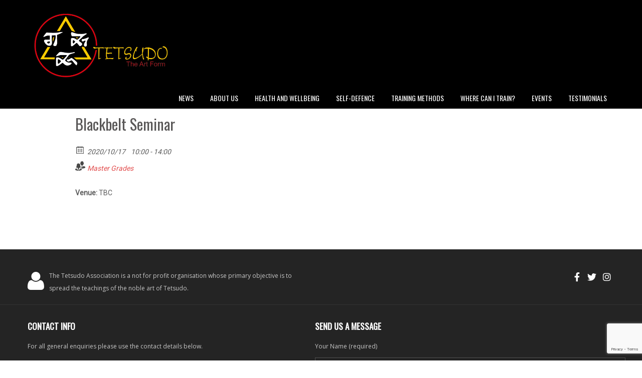

--- FILE ---
content_type: text/html; charset=UTF-8
request_url: https://tetsudo.org/Event/blackbelt-seminar-2/
body_size: 11351
content:
 <!DOCTYPE html>
<html lang="en-US">
<head>
<meta charset="UTF-8">
<meta name="SKYPE_TOOLBAR" content="SKYPE_TOOLBAR_PARSER_COMPATIBLE">
<meta name="viewport" content="width=device-width">
<link rel="profile" href="http://gmpg.org/xfn/11">
<link rel="pingback" href="https://tetsudo.org/xmlrpc.php">
<link rel="icon" type="image/x-icon" href="https://tetsudo.org/wp-content/uploads/2018/08/Tetsudo-logo.png" />
<!--[if lt IE 9]>
<script type="text/javascript" src="https://tetsudo.org/wp-content/themes/cardio-pro/js/html5.js"></script>
<link rel="stylesheet" href="https://tetsudo.org/wp-content/themes/cardio-pro/css/ie.css" type="text/css" media="all" />
<![endif]-->
<meta name='robots' content='index, follow, max-image-preview:large, max-snippet:-1, max-video-preview:-1' />

	<!-- This site is optimized with the Yoast SEO plugin v23.4 - https://yoast.com/wordpress/plugins/seo/ -->
	<title>Blackbelt Seminar - Tetsudo Association</title>
	<link rel="canonical" href="https://tetsudo.org/Event/blackbelt-seminar-2/" />
	<meta property="og:locale" content="en_US" />
	<meta property="og:type" content="article" />
	<meta property="og:title" content="Blackbelt Seminar - Tetsudo Association" />
	<meta property="og:description" content="Venue: TBC &nbsp;" />
	<meta property="og:url" content="https://tetsudo.org/Event/blackbelt-seminar-2/" />
	<meta property="og:site_name" content="Tetsudo Association" />
	<meta property="article:publisher" content="https://www.facebook.com/tetsudoassociationofficial" />
	<meta name="twitter:card" content="summary_large_image" />
	<meta name="twitter:site" content="@tetsudoartform" />
	<script type="application/ld+json" class="yoast-schema-graph">{"@context":"https://schema.org","@graph":[{"@type":"WebPage","@id":"https://tetsudo.org/Event/blackbelt-seminar-2/","url":"https://tetsudo.org/Event/blackbelt-seminar-2/","name":"Blackbelt Seminar - Tetsudo Association","isPartOf":{"@id":"https://tetsudo.org/#website"},"datePublished":"2020-01-12T19:31:47+00:00","dateModified":"2020-01-12T19:31:47+00:00","breadcrumb":{"@id":"https://tetsudo.org/Event/blackbelt-seminar-2/#breadcrumb"},"inLanguage":"en-US","potentialAction":[{"@type":"ReadAction","target":["https://tetsudo.org/Event/blackbelt-seminar-2/"]}]},{"@type":"BreadcrumbList","@id":"https://tetsudo.org/Event/blackbelt-seminar-2/#breadcrumb","itemListElement":[{"@type":"ListItem","position":1,"name":"Home","item":"https://tetsudo.org/"},{"@type":"ListItem","position":2,"name":"Events","item":"https://tetsudo.org/Event/"},{"@type":"ListItem","position":3,"name":"Blackbelt Seminar"}]},{"@type":"WebSite","@id":"https://tetsudo.org/#website","url":"https://tetsudo.org/","name":"Tetsudo Association","description":"An Ancient Art for Modern Times","publisher":{"@id":"https://tetsudo.org/#organization"},"potentialAction":[{"@type":"SearchAction","target":{"@type":"EntryPoint","urlTemplate":"https://tetsudo.org/?s={search_term_string}"},"query-input":{"@type":"PropertyValueSpecification","valueRequired":true,"valueName":"search_term_string"}}],"inLanguage":"en-US"},{"@type":"Organization","@id":"https://tetsudo.org/#organization","name":"Tetsudo Association","url":"https://tetsudo.org/","logo":{"@type":"ImageObject","inLanguage":"en-US","@id":"https://tetsudo.org/#/schema/logo/image/","url":"https://tetsudo.org/wp-content/uploads/2016/08/Tetsudo-Logo-6-Colour-on-Clear-1024x493.png","contentUrl":"https://tetsudo.org/wp-content/uploads/2016/08/Tetsudo-Logo-6-Colour-on-Clear-1024x493.png","width":1024,"height":493,"caption":"Tetsudo Association"},"image":{"@id":"https://tetsudo.org/#/schema/logo/image/"},"sameAs":["https://www.facebook.com/tetsudoassociationofficial","https://x.com/tetsudoartform","https://www.instagram.com/tetsudo_association/","https://www.youtube.com/channel/UCOT0FMZvGwFmrfQ50X3r0pQ"]}]}</script>
	<!-- / Yoast SEO plugin. -->


<link rel='dns-prefetch' href='//www.googletagmanager.com' />
<link rel='dns-prefetch' href='//fonts.googleapis.com' />
<link rel="alternate" type="application/rss+xml" title="Tetsudo Association &raquo; Feed" href="https://tetsudo.org/feed/" />
<link rel="alternate" type="application/rss+xml" title="Tetsudo Association &raquo; Comments Feed" href="https://tetsudo.org/comments/feed/" />
<script type="text/javascript">
/* <![CDATA[ */
window._wpemojiSettings = {"baseUrl":"https:\/\/s.w.org\/images\/core\/emoji\/14.0.0\/72x72\/","ext":".png","svgUrl":"https:\/\/s.w.org\/images\/core\/emoji\/14.0.0\/svg\/","svgExt":".svg","source":{"concatemoji":"https:\/\/tetsudo.org\/wp-includes\/js\/wp-emoji-release.min.js?ver=6.4.3"}};
/*! This file is auto-generated */
!function(i,n){var o,s,e;function c(e){try{var t={supportTests:e,timestamp:(new Date).valueOf()};sessionStorage.setItem(o,JSON.stringify(t))}catch(e){}}function p(e,t,n){e.clearRect(0,0,e.canvas.width,e.canvas.height),e.fillText(t,0,0);var t=new Uint32Array(e.getImageData(0,0,e.canvas.width,e.canvas.height).data),r=(e.clearRect(0,0,e.canvas.width,e.canvas.height),e.fillText(n,0,0),new Uint32Array(e.getImageData(0,0,e.canvas.width,e.canvas.height).data));return t.every(function(e,t){return e===r[t]})}function u(e,t,n){switch(t){case"flag":return n(e,"\ud83c\udff3\ufe0f\u200d\u26a7\ufe0f","\ud83c\udff3\ufe0f\u200b\u26a7\ufe0f")?!1:!n(e,"\ud83c\uddfa\ud83c\uddf3","\ud83c\uddfa\u200b\ud83c\uddf3")&&!n(e,"\ud83c\udff4\udb40\udc67\udb40\udc62\udb40\udc65\udb40\udc6e\udb40\udc67\udb40\udc7f","\ud83c\udff4\u200b\udb40\udc67\u200b\udb40\udc62\u200b\udb40\udc65\u200b\udb40\udc6e\u200b\udb40\udc67\u200b\udb40\udc7f");case"emoji":return!n(e,"\ud83e\udef1\ud83c\udffb\u200d\ud83e\udef2\ud83c\udfff","\ud83e\udef1\ud83c\udffb\u200b\ud83e\udef2\ud83c\udfff")}return!1}function f(e,t,n){var r="undefined"!=typeof WorkerGlobalScope&&self instanceof WorkerGlobalScope?new OffscreenCanvas(300,150):i.createElement("canvas"),a=r.getContext("2d",{willReadFrequently:!0}),o=(a.textBaseline="top",a.font="600 32px Arial",{});return e.forEach(function(e){o[e]=t(a,e,n)}),o}function t(e){var t=i.createElement("script");t.src=e,t.defer=!0,i.head.appendChild(t)}"undefined"!=typeof Promise&&(o="wpEmojiSettingsSupports",s=["flag","emoji"],n.supports={everything:!0,everythingExceptFlag:!0},e=new Promise(function(e){i.addEventListener("DOMContentLoaded",e,{once:!0})}),new Promise(function(t){var n=function(){try{var e=JSON.parse(sessionStorage.getItem(o));if("object"==typeof e&&"number"==typeof e.timestamp&&(new Date).valueOf()<e.timestamp+604800&&"object"==typeof e.supportTests)return e.supportTests}catch(e){}return null}();if(!n){if("undefined"!=typeof Worker&&"undefined"!=typeof OffscreenCanvas&&"undefined"!=typeof URL&&URL.createObjectURL&&"undefined"!=typeof Blob)try{var e="postMessage("+f.toString()+"("+[JSON.stringify(s),u.toString(),p.toString()].join(",")+"));",r=new Blob([e],{type:"text/javascript"}),a=new Worker(URL.createObjectURL(r),{name:"wpTestEmojiSupports"});return void(a.onmessage=function(e){c(n=e.data),a.terminate(),t(n)})}catch(e){}c(n=f(s,u,p))}t(n)}).then(function(e){for(var t in e)n.supports[t]=e[t],n.supports.everything=n.supports.everything&&n.supports[t],"flag"!==t&&(n.supports.everythingExceptFlag=n.supports.everythingExceptFlag&&n.supports[t]);n.supports.everythingExceptFlag=n.supports.everythingExceptFlag&&!n.supports.flag,n.DOMReady=!1,n.readyCallback=function(){n.DOMReady=!0}}).then(function(){return e}).then(function(){var e;n.supports.everything||(n.readyCallback(),(e=n.source||{}).concatemoji?t(e.concatemoji):e.wpemoji&&e.twemoji&&(t(e.twemoji),t(e.wpemoji)))}))}((window,document),window._wpemojiSettings);
/* ]]> */
</script>
<style id='wp-emoji-styles-inline-css' type='text/css'>

	img.wp-smiley, img.emoji {
		display: inline !important;
		border: none !important;
		box-shadow: none !important;
		height: 1em !important;
		width: 1em !important;
		margin: 0 0.07em !important;
		vertical-align: -0.1em !important;
		background: none !important;
		padding: 0 !important;
	}
</style>
<link rel='stylesheet' id='wp-block-library-css' href='https://tetsudo.org/wp-includes/css/dist/block-library/style.min.css?ver=6.4.3' type='text/css' media='all' />
<style id='classic-theme-styles-inline-css' type='text/css'>
/*! This file is auto-generated */
.wp-block-button__link{color:#fff;background-color:#32373c;border-radius:9999px;box-shadow:none;text-decoration:none;padding:calc(.667em + 2px) calc(1.333em + 2px);font-size:1.125em}.wp-block-file__button{background:#32373c;color:#fff;text-decoration:none}
</style>
<style id='global-styles-inline-css' type='text/css'>
body{--wp--preset--color--black: #000000;--wp--preset--color--cyan-bluish-gray: #abb8c3;--wp--preset--color--white: #ffffff;--wp--preset--color--pale-pink: #f78da7;--wp--preset--color--vivid-red: #cf2e2e;--wp--preset--color--luminous-vivid-orange: #ff6900;--wp--preset--color--luminous-vivid-amber: #fcb900;--wp--preset--color--light-green-cyan: #7bdcb5;--wp--preset--color--vivid-green-cyan: #00d084;--wp--preset--color--pale-cyan-blue: #8ed1fc;--wp--preset--color--vivid-cyan-blue: #0693e3;--wp--preset--color--vivid-purple: #9b51e0;--wp--preset--gradient--vivid-cyan-blue-to-vivid-purple: linear-gradient(135deg,rgba(6,147,227,1) 0%,rgb(155,81,224) 100%);--wp--preset--gradient--light-green-cyan-to-vivid-green-cyan: linear-gradient(135deg,rgb(122,220,180) 0%,rgb(0,208,130) 100%);--wp--preset--gradient--luminous-vivid-amber-to-luminous-vivid-orange: linear-gradient(135deg,rgba(252,185,0,1) 0%,rgba(255,105,0,1) 100%);--wp--preset--gradient--luminous-vivid-orange-to-vivid-red: linear-gradient(135deg,rgba(255,105,0,1) 0%,rgb(207,46,46) 100%);--wp--preset--gradient--very-light-gray-to-cyan-bluish-gray: linear-gradient(135deg,rgb(238,238,238) 0%,rgb(169,184,195) 100%);--wp--preset--gradient--cool-to-warm-spectrum: linear-gradient(135deg,rgb(74,234,220) 0%,rgb(151,120,209) 20%,rgb(207,42,186) 40%,rgb(238,44,130) 60%,rgb(251,105,98) 80%,rgb(254,248,76) 100%);--wp--preset--gradient--blush-light-purple: linear-gradient(135deg,rgb(255,206,236) 0%,rgb(152,150,240) 100%);--wp--preset--gradient--blush-bordeaux: linear-gradient(135deg,rgb(254,205,165) 0%,rgb(254,45,45) 50%,rgb(107,0,62) 100%);--wp--preset--gradient--luminous-dusk: linear-gradient(135deg,rgb(255,203,112) 0%,rgb(199,81,192) 50%,rgb(65,88,208) 100%);--wp--preset--gradient--pale-ocean: linear-gradient(135deg,rgb(255,245,203) 0%,rgb(182,227,212) 50%,rgb(51,167,181) 100%);--wp--preset--gradient--electric-grass: linear-gradient(135deg,rgb(202,248,128) 0%,rgb(113,206,126) 100%);--wp--preset--gradient--midnight: linear-gradient(135deg,rgb(2,3,129) 0%,rgb(40,116,252) 100%);--wp--preset--font-size--small: 13px;--wp--preset--font-size--medium: 20px;--wp--preset--font-size--large: 36px;--wp--preset--font-size--x-large: 42px;--wp--preset--spacing--20: 0.44rem;--wp--preset--spacing--30: 0.67rem;--wp--preset--spacing--40: 1rem;--wp--preset--spacing--50: 1.5rem;--wp--preset--spacing--60: 2.25rem;--wp--preset--spacing--70: 3.38rem;--wp--preset--spacing--80: 5.06rem;--wp--preset--shadow--natural: 6px 6px 9px rgba(0, 0, 0, 0.2);--wp--preset--shadow--deep: 12px 12px 50px rgba(0, 0, 0, 0.4);--wp--preset--shadow--sharp: 6px 6px 0px rgba(0, 0, 0, 0.2);--wp--preset--shadow--outlined: 6px 6px 0px -3px rgba(255, 255, 255, 1), 6px 6px rgba(0, 0, 0, 1);--wp--preset--shadow--crisp: 6px 6px 0px rgba(0, 0, 0, 1);}:where(.is-layout-flex){gap: 0.5em;}:where(.is-layout-grid){gap: 0.5em;}body .is-layout-flow > .alignleft{float: left;margin-inline-start: 0;margin-inline-end: 2em;}body .is-layout-flow > .alignright{float: right;margin-inline-start: 2em;margin-inline-end: 0;}body .is-layout-flow > .aligncenter{margin-left: auto !important;margin-right: auto !important;}body .is-layout-constrained > .alignleft{float: left;margin-inline-start: 0;margin-inline-end: 2em;}body .is-layout-constrained > .alignright{float: right;margin-inline-start: 2em;margin-inline-end: 0;}body .is-layout-constrained > .aligncenter{margin-left: auto !important;margin-right: auto !important;}body .is-layout-constrained > :where(:not(.alignleft):not(.alignright):not(.alignfull)){max-width: var(--wp--style--global--content-size);margin-left: auto !important;margin-right: auto !important;}body .is-layout-constrained > .alignwide{max-width: var(--wp--style--global--wide-size);}body .is-layout-flex{display: flex;}body .is-layout-flex{flex-wrap: wrap;align-items: center;}body .is-layout-flex > *{margin: 0;}body .is-layout-grid{display: grid;}body .is-layout-grid > *{margin: 0;}:where(.wp-block-columns.is-layout-flex){gap: 2em;}:where(.wp-block-columns.is-layout-grid){gap: 2em;}:where(.wp-block-post-template.is-layout-flex){gap: 1.25em;}:where(.wp-block-post-template.is-layout-grid){gap: 1.25em;}.has-black-color{color: var(--wp--preset--color--black) !important;}.has-cyan-bluish-gray-color{color: var(--wp--preset--color--cyan-bluish-gray) !important;}.has-white-color{color: var(--wp--preset--color--white) !important;}.has-pale-pink-color{color: var(--wp--preset--color--pale-pink) !important;}.has-vivid-red-color{color: var(--wp--preset--color--vivid-red) !important;}.has-luminous-vivid-orange-color{color: var(--wp--preset--color--luminous-vivid-orange) !important;}.has-luminous-vivid-amber-color{color: var(--wp--preset--color--luminous-vivid-amber) !important;}.has-light-green-cyan-color{color: var(--wp--preset--color--light-green-cyan) !important;}.has-vivid-green-cyan-color{color: var(--wp--preset--color--vivid-green-cyan) !important;}.has-pale-cyan-blue-color{color: var(--wp--preset--color--pale-cyan-blue) !important;}.has-vivid-cyan-blue-color{color: var(--wp--preset--color--vivid-cyan-blue) !important;}.has-vivid-purple-color{color: var(--wp--preset--color--vivid-purple) !important;}.has-black-background-color{background-color: var(--wp--preset--color--black) !important;}.has-cyan-bluish-gray-background-color{background-color: var(--wp--preset--color--cyan-bluish-gray) !important;}.has-white-background-color{background-color: var(--wp--preset--color--white) !important;}.has-pale-pink-background-color{background-color: var(--wp--preset--color--pale-pink) !important;}.has-vivid-red-background-color{background-color: var(--wp--preset--color--vivid-red) !important;}.has-luminous-vivid-orange-background-color{background-color: var(--wp--preset--color--luminous-vivid-orange) !important;}.has-luminous-vivid-amber-background-color{background-color: var(--wp--preset--color--luminous-vivid-amber) !important;}.has-light-green-cyan-background-color{background-color: var(--wp--preset--color--light-green-cyan) !important;}.has-vivid-green-cyan-background-color{background-color: var(--wp--preset--color--vivid-green-cyan) !important;}.has-pale-cyan-blue-background-color{background-color: var(--wp--preset--color--pale-cyan-blue) !important;}.has-vivid-cyan-blue-background-color{background-color: var(--wp--preset--color--vivid-cyan-blue) !important;}.has-vivid-purple-background-color{background-color: var(--wp--preset--color--vivid-purple) !important;}.has-black-border-color{border-color: var(--wp--preset--color--black) !important;}.has-cyan-bluish-gray-border-color{border-color: var(--wp--preset--color--cyan-bluish-gray) !important;}.has-white-border-color{border-color: var(--wp--preset--color--white) !important;}.has-pale-pink-border-color{border-color: var(--wp--preset--color--pale-pink) !important;}.has-vivid-red-border-color{border-color: var(--wp--preset--color--vivid-red) !important;}.has-luminous-vivid-orange-border-color{border-color: var(--wp--preset--color--luminous-vivid-orange) !important;}.has-luminous-vivid-amber-border-color{border-color: var(--wp--preset--color--luminous-vivid-amber) !important;}.has-light-green-cyan-border-color{border-color: var(--wp--preset--color--light-green-cyan) !important;}.has-vivid-green-cyan-border-color{border-color: var(--wp--preset--color--vivid-green-cyan) !important;}.has-pale-cyan-blue-border-color{border-color: var(--wp--preset--color--pale-cyan-blue) !important;}.has-vivid-cyan-blue-border-color{border-color: var(--wp--preset--color--vivid-cyan-blue) !important;}.has-vivid-purple-border-color{border-color: var(--wp--preset--color--vivid-purple) !important;}.has-vivid-cyan-blue-to-vivid-purple-gradient-background{background: var(--wp--preset--gradient--vivid-cyan-blue-to-vivid-purple) !important;}.has-light-green-cyan-to-vivid-green-cyan-gradient-background{background: var(--wp--preset--gradient--light-green-cyan-to-vivid-green-cyan) !important;}.has-luminous-vivid-amber-to-luminous-vivid-orange-gradient-background{background: var(--wp--preset--gradient--luminous-vivid-amber-to-luminous-vivid-orange) !important;}.has-luminous-vivid-orange-to-vivid-red-gradient-background{background: var(--wp--preset--gradient--luminous-vivid-orange-to-vivid-red) !important;}.has-very-light-gray-to-cyan-bluish-gray-gradient-background{background: var(--wp--preset--gradient--very-light-gray-to-cyan-bluish-gray) !important;}.has-cool-to-warm-spectrum-gradient-background{background: var(--wp--preset--gradient--cool-to-warm-spectrum) !important;}.has-blush-light-purple-gradient-background{background: var(--wp--preset--gradient--blush-light-purple) !important;}.has-blush-bordeaux-gradient-background{background: var(--wp--preset--gradient--blush-bordeaux) !important;}.has-luminous-dusk-gradient-background{background: var(--wp--preset--gradient--luminous-dusk) !important;}.has-pale-ocean-gradient-background{background: var(--wp--preset--gradient--pale-ocean) !important;}.has-electric-grass-gradient-background{background: var(--wp--preset--gradient--electric-grass) !important;}.has-midnight-gradient-background{background: var(--wp--preset--gradient--midnight) !important;}.has-small-font-size{font-size: var(--wp--preset--font-size--small) !important;}.has-medium-font-size{font-size: var(--wp--preset--font-size--medium) !important;}.has-large-font-size{font-size: var(--wp--preset--font-size--large) !important;}.has-x-large-font-size{font-size: var(--wp--preset--font-size--x-large) !important;}
.wp-block-navigation a:where(:not(.wp-element-button)){color: inherit;}
:where(.wp-block-post-template.is-layout-flex){gap: 1.25em;}:where(.wp-block-post-template.is-layout-grid){gap: 1.25em;}
:where(.wp-block-columns.is-layout-flex){gap: 2em;}:where(.wp-block-columns.is-layout-grid){gap: 2em;}
.wp-block-pullquote{font-size: 1.5em;line-height: 1.6;}
</style>
<link rel='stylesheet' id='af-fontawesome-css' href='https://tetsudo.org/wp-content/plugins/asgaros-forum/libs/fontawesome/css/all.min.css?ver=3.3.0' type='text/css' media='all' />
<link rel='stylesheet' id='af-fontawesome-compat-v4-css' href='https://tetsudo.org/wp-content/plugins/asgaros-forum/libs/fontawesome/css/v4-shims.min.css?ver=3.3.0' type='text/css' media='all' />
<link rel='stylesheet' id='af-widgets-css' href='https://tetsudo.org/wp-content/plugins/asgaros-forum/skin/widgets.css?ver=3.3.0' type='text/css' media='all' />
<link rel='stylesheet' id='agile-store-locator-all-css-css' href='https://tetsudo.org/wp-content/plugins/codecanyon-16973546-agile-store-locator-google-maps-for-wordpress/public/css/all-css.min.css?ver=4.5.6' type='text/css' media='all' />
<link rel='stylesheet' id='agile-store-locator-asl-responsive-css' href='https://tetsudo.org/wp-content/plugins/codecanyon-16973546-agile-store-locator-google-maps-for-wordpress/public/css/asl_responsive.css?ver=4.5.6' type='text/css' media='all' />
<link rel='stylesheet' id='contact-form-7-css' href='https://tetsudo.org/wp-content/plugins/contact-form-7/includes/css/styles.css?ver=5.9.8' type='text/css' media='all' />
<link rel='stylesheet' id='ecwd-popup-style-css' href='https://tetsudo.org/wp-content/plugins/event-calendar-wd/css/ecwd_popup.css?ver=5.1.52_59497b7c09c0a' type='text/css' media='all' />
<link rel='stylesheet' id='ecwd_font-awesome-css' href='https://tetsudo.org/wp-content/plugins/event-calendar-wd/css/font-awesome/font-awesome.css?ver=5.1.52_59497b7c09c0a' type='text/css' media='all' />
<link rel='stylesheet' id='ecwd-public-css' href='https://tetsudo.org/wp-content/plugins/event-calendar-wd/css/style.css?ver=5.1.52_59497b7c09c0a' type='text/css' media='all' />
<link rel='stylesheet' id='cardio-gfonts-opensanscondensed-css' href='//fonts.googleapis.com/css?family=Open+Sans+Condensed%3A300&#038;ver=6.4.3' type='text/css' media='all' />
<link rel='stylesheet' id='cardio-gfonts-opensans-css' href='//fonts.googleapis.com/css?family=Open+Sans%3A300&#038;ver=6.4.3' type='text/css' media='all' />
<link rel='stylesheet' id='cardio-basic-style-css' href='https://tetsudo.org/wp-content/themes/cardio-pro/style.css?ver=6.4.3' type='text/css' media='all' />
<link rel='stylesheet' id='cardio-editor-style-css' href='https://tetsudo.org/wp-content/themes/cardio-pro/editor-style.css?ver=6.4.3' type='text/css' media='all' />
<link rel='stylesheet' id='cardio-base-style-css' href='https://tetsudo.org/wp-content/themes/cardio-pro/css/style_base.css?ver=6.4.3' type='text/css' media='all' />
<link rel='stylesheet' id='cardio-responsive-style-css' href='https://tetsudo.org/wp-content/themes/cardio-pro/css/theme-responsive.css?ver=6.4.3' type='text/css' media='all' />
<link rel='stylesheet' id='cardio-nivo-style-css' href='https://tetsudo.org/wp-content/themes/cardio-pro/css/nivo-slider.css?ver=6.4.3' type='text/css' media='all' />
<link rel='stylesheet' id='cardio-masterslide-style-css' href='https://tetsudo.org/wp-content/themes/cardio-pro/css/masterslider.css?ver=6.4.3' type='text/css' media='all' />
<link rel='stylesheet' id='cardio-masterstaff-style-css' href='https://tetsudo.org/wp-content/themes/cardio-pro/css/ms-staff-style.css?ver=6.4.3' type='text/css' media='all' />
<link rel='stylesheet' id='cardio-font-awesome-style-css' href='https://tetsudo.org/wp-content/themes/cardio-pro/css/font-awesome.min.css?ver=6.4.3' type='text/css' media='all' />
<link rel='stylesheet' id='cardio-animation-style-css' href='https://tetsudo.org/wp-content/themes/cardio-pro/css/animation.css?ver=6.4.3' type='text/css' media='all' />
<script type="text/javascript" src="https://tetsudo.org/wp-includes/js/jquery/jquery.min.js?ver=3.7.1" id="jquery-core-js"></script>
<script type="text/javascript" src="https://tetsudo.org/wp-includes/js/jquery/jquery-migrate.min.js?ver=3.4.1" id="jquery-migrate-js"></script>
<script type="text/javascript" src="https://tetsudo.org/wp-content/plugins/event-calendar-wd/js/ecwd_popup.js?ver=5.1.52_59497b7c09c0a" id="ecwd-popup-js"></script>
<script type="text/javascript" src="https://tetsudo.org/wp-includes/js/jquery/ui/core.min.js?ver=1.13.2" id="jquery-ui-core-js"></script>
<script type="text/javascript" src="https://tetsudo.org/wp-includes/js/jquery/ui/mouse.min.js?ver=1.13.2" id="jquery-ui-mouse-js"></script>
<script type="text/javascript" src="https://tetsudo.org/wp-includes/js/jquery/ui/draggable.min.js?ver=1.13.2" id="jquery-ui-draggable-js"></script>
<script type="text/javascript" src="https://tetsudo.org/wp-includes/js/imagesloaded.min.js?ver=5.0.0" id="imagesloaded-js"></script>
<script type="text/javascript" src="https://tetsudo.org/wp-includes/js/masonry.min.js?ver=4.2.2" id="masonry-js"></script>
<script type="text/javascript" id="ecwd-public-js-extra">
/* <![CDATA[ */
var ecwd = {"ajaxurl":"https:\/\/tetsudo.org\/wp-admin\/admin-ajax.php","ajaxnonce":"4c62769553","loadingText":"Loading...","event_popup_title_text":"Event Details","plugin_url":"https:\/\/tetsudo.org\/wp-content\/plugins\/event-calendar-wd","gmap_type":"ROADMAP","gmap_redirect":"","gmap_key":"AIzaSyBD4VG3P8p-Yoccn2W0uZEp5xDip8xamjM","gmap_style":""};
/* ]]> */
</script>
<script type="text/javascript" src="https://tetsudo.org/wp-content/plugins/event-calendar-wd/js/scripts.js?ver=5.1.52_59497b7c09c0a" id="ecwd-public-js"></script>
<script type="text/javascript" src="https://tetsudo.org/wp-content/themes/cardio-pro/js/custom.js?ver=6.4.3" id="cardio-customscripts-js"></script>
<script type="text/javascript" src="https://tetsudo.org/wp-content/themes/cardio-pro/js/smooth-scroll.js?ver=6.4.3" id="cardio-smooth-scroll-js"></script>
<script type="text/javascript" src="https://tetsudo.org/wp-content/themes/cardio-pro/js/masterslider.min.js?ver=6.4.3" id="cardio-masterslider-scripts-js"></script>

<!-- Google tag (gtag.js) snippet added by Site Kit -->
<!-- Google Analytics snippet added by Site Kit -->
<script type="text/javascript" src="https://www.googletagmanager.com/gtag/js?id=G-RJ1G5PGC05" id="google_gtagjs-js" async></script>
<script type="text/javascript" id="google_gtagjs-js-after">
/* <![CDATA[ */
window.dataLayer = window.dataLayer || [];function gtag(){dataLayer.push(arguments);}
gtag("set","linker",{"domains":["tetsudo.org"]});
gtag("js", new Date());
gtag("set", "developer_id.dZTNiMT", true);
gtag("config", "G-RJ1G5PGC05");
/* ]]> */
</script>
<link rel="https://api.w.org/" href="https://tetsudo.org/wp-json/" /><link rel="EditURI" type="application/rsd+xml" title="RSD" href="https://tetsudo.org/xmlrpc.php?rsd" />
<meta name="generator" content="WordPress 6.4.3" />
<link rel='shortlink' href='https://tetsudo.org/?p=864' />
<link rel="alternate" type="application/json+oembed" href="https://tetsudo.org/wp-json/oembed/1.0/embed?url=https%3A%2F%2Ftetsudo.org%2FEvent%2Fblackbelt-seminar-2%2F" />
<link rel="alternate" type="text/xml+oembed" href="https://tetsudo.org/wp-json/oembed/1.0/embed?url=https%3A%2F%2Ftetsudo.org%2FEvent%2Fblackbelt-seminar-2%2F&#038;format=xml" />
<meta name="generator" content="Site Kit by Google 1.168.0" /><!-- HFCM by 99 Robots - Snippet # 1: Tetsudo Association Meta Pixel -->
<!-- Meta Pixel Code -->
<script>
!function(f,b,e,v,n,t,s)
{if(f.fbq)return;n=f.fbq=function(){n.callMethod?
n.callMethod.apply(n,arguments):n.queue.push(arguments)};
if(!f._fbq)f._fbq=n;n.push=n;n.loaded=!0;n.version='2.0';
n.queue=[];t=b.createElement(e);t.async=!0;
t.src=v;s=b.getElementsByTagName(e)[0];
s.parentNode.insertBefore(t,s)}(window, document,'script',
'https://connect.facebook.net/en_US/fbevents.js');
fbq('init', '723639385995302');
fbq('track', 'PageView');
</script>
<noscript><img height="1" width="1" style="display:none"
src="https://www.facebook.com/tr?id=723639385995302&ev=PageView&noscript=1"
/></noscript>
<!-- End Meta Pixel Code -->
<!-- /end HFCM by 99 Robots -->
    	<script>
			jQuery.noConflict();			
			jQuery(window).load(function() {
        jQuery('#slider').nivoSlider({
        	effect:'slideInLeft', //sliceDown, sliceDownLeft, sliceUp, sliceUpLeft, sliceUpDown, sliceUpDownLeft, fold, fade, random, slideInRight, slideInLeft, boxRandom, boxRain, boxRainReverse, boxRainGrow, boxRainGrowReverse
		  	animSpeed: 600,
			pauseTime: 24000,
			directionNav: true,
			controlNav: false,
			pauseOnHover: false,
    });
});
		</script>
    <style>body, .welcome-box p, .feature-box p, .address, #footer .footer-inner p, .right-features .feature-cell .feature-desc{font-family:Roboto;font-size:14px;color:#5b5b5b;font-weight:normal;}body, .contact-form-section .address, .top-grey-box, .right-features .feature-cell, .accordion-box .acc-content, .work-box .work-info, .feature-box{color:1;}body{font-family:Roboto;font-size:14px;color:#5b5b5b;font-weight:normal;}#header .logo h1, .logo a{font-family:Roboto Condensed;color:#ffffff;font-size:25px;font-weight:bold}#header .logo p{font-family:Roboto;color:#ffffff;font-size:14px;font-weight:normal}#header .main-nav ul{font-family:Oswald;font-size:14px;color:#ffffff;font-weight:normal}#header .main-nav ul li a, .header .main-nav ul li ul li a{color:#ffffff;}#header .main-nav ul li a:hover{color:#ffffff;}#slider .top-bar h4{font-family:Oswald;color:#ffffff;font-size:14px;font-weight:normal}#slider .top-bar h2{font-family:Oswald;color:#ffffff;font-size:33px;font-weight:bold}#slider .top-bar p{font-family:Roboto;color:#ffffff;font-size:16px;font-weight:normal}#welcome-box h3{font-family:Oswald;font-size:15px;font-weight:normal;color:#202020}.trainer h2{font-family:Oswald;font-size:30px;font-weight:normal;color:#e20909}.event-right h3{font-family:Open Sans Condensed;font-size:18px;font-weight:normal;color:#292929}.event-left h4{font-family:Roboto;font-size:15px;font-weight:bold;color:#ffffff}.ms-staff-carousel .ms-staff-info h3 {font-family:Oswald;color:#ffffff;font-size:25px;font-weight:bold}.ms-staff-carousel .ms-staff-info h4{font-family:Oswald;color:#e20909;font-size:15px;font-weight:normal}.price-left h4{font-family:Roboto Condensed;font-size:20px;font-weight:bold;color:#ffffff}.price-left h3{font-family:Roboto Condensed;font-size:35px;font-weight:bold;color:#ffffff}.price-right ul li{font-family:Roboto;font-size:12px;font-weight:normal;color:#ffffff}h2.section-title{font-family:Oswald;font-size:30px;font-weight:bold}h1.entry-title{font-family:Oswald;font-size:30px;font-weight:normal;color:#595757}h3.widget-title{font-family:Oswald;font-size:18px;font-weight:normal;color:#222222}.footer-contact h2, .footer-form h2{font-family:Oswald;font-size:17px;font-weight:bold;color:#ffffff}#main-footer p, .copyright-wrapper p{font-family:Open Sans;font-size:12px;font-weight:normal;color:#c6c6c6}#main-footer{background-color:#242424;}.main-nav ul li a:hover{background-color:#e20909;}.main-nav ul li:hover ul{background-color:#ed9b21;}a{color:#e25050;}a:hover{color:#202020;}.ms-staff-carousel .ms-staff-info .ms-socials li:hover{color:#ffffff;}.event-right p[type="submit"]{color:#252525;}.main-form-area p input[type="submit"]{color:#ffffff;}.main-form-area p input[type="submit"]:hover{color:#ffffff;}.welcome-icon{color:#ffffff;}.welcome p{color:#a2a2a2;}.event-right a.booking{color:#ffffff;}.event-right h4{color:#ffffff;}.blogcontent p a{color:#ffffff;}.blogcontent p a:hover{color:#ffffff;}.blogcontent h5{color:#595959;}.price-left{color:#ffffff;}.copyright-txt{font-family:1;color:1}body{background-color:#ffffff;}#slider .top-bar h4{background-color:#ed1317;}#slider .top-bar h2, #slider .top-bar p{background-color:#000000;}.welcome-icon{background-color:#e20909;}.event{background-color:#e20909;}.blogposts{background-color:#7e7e7e;}#price-box{background-color:#e20909;}.main-form-area p input[type="submit"]{background-color:#e20909;}.main-form-area p input[type="submit"]:hover{background-color:#000000;}input.search-submit, .post-password-form input[type=submit], .photobooth .filter-gallery ul li.current a, .photobooth .filter-gallery ul li:hover a, #contact input[type="submit"], #commentform input#submit{background-color:#e20909;}input.search-submit:hover, .post-password-form input[type=submit]:hover, #contact input[type="submit"]:hover, #commentform input#submit:hover{background-color:#4f4f4f;}a.common_btn:hover{color:1;}.social-icons a {color:#ffffff;}.social-icons a:hover {color:#e25050;}.copyright{color:#ffffff;}.nivo-directionNav a{background:url(https://tetsudo.org/wp-content/themes/cardio-pro/images/slide-nav.png) no-repeat scroll 0 0 #000000;}.nivo-controlNav a{background-color:#ffffff}.nivo-controlNav a.active{background-color:#e20909}.pagination ul li span, .pagination ul li a{background:#000000}.pagination ul li .current, .pagination ul li a:hover{background:#e20909}#socialsection{background-color:1}@media screen and (max-width:719px){#header{background-color:#000000 !important;}}#header{background-color:#000000}.event-inner{border-bottom:1px solid#ffffff}#welcome-box{border:1px solid#e20909}.event-right a.booking{border:1px solid#252525}a.example-image-link{border:5px solid#e20909}.price-left{border-right:1px solid#e20909}.inner-top{border-bottom:1px solid#323232}a.read-more{background-color:#000000}a.read-more:hover{background-color:#e20909;color:#ffffff;}</style>    		<style>
					.header{ position:relative !important;}
			</style>
	<style type="text/css">.recentcomments a{display:inline !important;padding:0 !important;margin:0 !important;}</style>	<style type="text/css">
		
	</style>
			<style type="text/css" id="wp-custom-css">
			button:not(.toggle), .button, .faux-button, .wp-block-button__link, .wp-block-file .wp-block-file__button, input[type="button"], input[type="reset"], input[type="submit"], .bg-accent, .bg-accent-hover:hover, .bg-accent-hover:focus, :root .has-accent-background-color, .comment-reply-link {
background-color: #e20909;
}		</style>
		<style type="text/css">
	</style>
<script>
	jQuery(window).load(function() {
		// Animate loader off screen
		jQuery(".se-pre-con").fadeOut("slow");;
	});
</script>
</head>

<body class="ecwd_event-template-default single single-ecwd_event postid-864 ecwd-theme-cardio-pro">
	
		<div id="header">
            <div class="container">	
				
                   	<div class="logo">
							<a href="https://tetsudo.org/">
																	<img src="https://tetsudo.org/wp-content/uploads/2016/08/Tetsudo-Logo-6-Colour-on-Clear.png" / >
																
							</a>
														</div>
										
						<div class="toggle">
							<a class="toggleMenu" href="#">Menu</a>
						</div> 						
						<div class="main-nav">
							<div class="menu-main-menu-container"><ul id="menu-main-menu" class="menu"><li id="menu-item-415" class="menu-item menu-item-type-custom menu-item-object-custom menu-item-has-children menu-item-415"><a href="#">News</a>
<ul class="sub-menu">
	<li id="menu-item-1536" class="menu-item menu-item-type-post_type menu-item-object-post menu-item-1536"><a href="https://tetsudo.org/a-tribute-to-master-michael-newton/">A tribute to Master Michael Newton</a></li>
	<li id="menu-item-1119" class="menu-item menu-item-type-post_type menu-item-object-page menu-item-1119"><a href="https://tetsudo.org/new-beginner-tetsudo-classes/">New Beginner Tetsudo Classes</a></li>
	<li id="menu-item-1517" class="menu-item menu-item-type-post_type menu-item-object-post menu-item-1517"><a href="https://tetsudo.org/november-2024-student-grading-results/">November 2024 Student Grading Results</a></li>
	<li id="menu-item-1464" class="menu-item menu-item-type-post_type menu-item-object-page menu-item-1464"><a href="https://tetsudo.org/amazing-success-for-macmillan-fund-raising-campaign/">Amazing success for MacMillan fund raising campaign!</a></li>
	<li id="menu-item-1376" class="menu-item menu-item-type-post_type menu-item-object-post menu-item-1376"><a href="https://tetsudo.org/new-club-starting-in-burton-on-trent/">New club starting in Burton-on-Trent</a></li>
	<li id="menu-item-1372" class="menu-item menu-item-type-post_type menu-item-object-page menu-item-1372"><a href="https://tetsudo.org/macmillan-cancer-support/">MacMillan Cancer Support</a></li>
	<li id="menu-item-1330" class="menu-item menu-item-type-post_type menu-item-object-post menu-item-1330"><a href="https://tetsudo.org/new-tetsudo-club-starting-in-darley-abbey-derby/">New Tetsudo club starting in Darley Abbey, Derby!</a></li>
</ul>
</li>
<li id="menu-item-279" class="menu-item menu-item-type-custom menu-item-object-custom menu-item-has-children menu-item-279"><a href="#">About Us</a>
<ul class="sub-menu">
	<li id="menu-item-273" class="menu-item menu-item-type-post_type menu-item-object-page menu-item-273"><a href="https://tetsudo.org/about-us/">What is Tetsudo?</a></li>
	<li id="menu-item-305" class="menu-item menu-item-type-post_type menu-item-object-page menu-item-305"><a href="https://tetsudo.org/history/">History</a></li>
	<li id="menu-item-347" class="menu-item menu-item-type-post_type menu-item-object-page menu-item-347"><a href="https://tetsudo.org/master-grades/">Master Grades</a></li>
	<li id="menu-item-276" class="menu-item menu-item-type-post_type menu-item-object-page menu-item-276"><a href="https://tetsudo.org/org-chart/">Instructor Lineage</a></li>
	<li id="menu-item-314" class="menu-item menu-item-type-post_type menu-item-object-page menu-item-314"><a href="https://tetsudo.org/about-us-2/">Philosophy</a></li>
</ul>
</li>
<li id="menu-item-313" class="menu-item menu-item-type-custom menu-item-object-custom menu-item-has-children menu-item-313"><a href="#">Health and Wellbeing</a>
<ul class="sub-menu">
	<li id="menu-item-317" class="menu-item menu-item-type-post_type menu-item-object-page menu-item-317"><a href="https://tetsudo.org/inclusive/">Inclusive</a></li>
	<li id="menu-item-382" class="menu-item menu-item-type-post_type menu-item-object-page menu-item-382"><a href="https://tetsudo.org/a-marvellous-physical-exercise/">A marvellous physical exercise</a></li>
	<li id="menu-item-371" class="menu-item menu-item-type-post_type menu-item-object-page menu-item-371"><a href="https://tetsudo.org/self-control/">Self-Control</a></li>
	<li id="menu-item-383" class="menu-item menu-item-type-post_type menu-item-object-page menu-item-383"><a href="https://tetsudo.org/self-development/">Self-Development</a></li>
	<li id="menu-item-384" class="menu-item menu-item-type-post_type menu-item-object-page menu-item-384"><a href="https://tetsudo.org/self-confidence/">Self-Confidence</a></li>
	<li id="menu-item-381" class="menu-item menu-item-type-post_type menu-item-object-page menu-item-381"><a href="https://tetsudo.org/make-new-friends-and-have-fun/">Make new friends and have fun</a></li>
</ul>
</li>
<li id="menu-item-385" class="menu-item menu-item-type-custom menu-item-object-custom menu-item-has-children menu-item-385"><a href="#">Self-defence</a>
<ul class="sub-menu">
	<li id="menu-item-367" class="menu-item menu-item-type-post_type menu-item-object-page menu-item-367"><a href="https://tetsudo.org/self-defence/">Self-Defence</a></li>
</ul>
</li>
<li id="menu-item-740" class="menu-item menu-item-type-custom menu-item-object-custom menu-item-has-children menu-item-740"><a href="#">Training Methods</a>
<ul class="sub-menu">
	<li id="menu-item-739" class="menu-item menu-item-type-post_type menu-item-object-page menu-item-739"><a href="https://tetsudo.org/kedh/">Kedh</a></li>
	<li id="menu-item-738" class="menu-item menu-item-type-post_type menu-item-object-page menu-item-738"><a href="https://tetsudo.org/freestyle/">Freestyle</a></li>
</ul>
</li>
<li id="menu-item-1079" class="menu-item menu-item-type-custom menu-item-object-custom menu-item-has-children menu-item-1079"><a href="#">Where can I train?</a>
<ul class="sub-menu">
	<li id="menu-item-272" class="menu-item menu-item-type-post_type menu-item-object-page menu-item-272"><a href="https://tetsudo.org/clubs/">Find a club near you</a></li>
	<li id="menu-item-994" class="menu-item menu-item-type-post_type menu-item-object-page menu-item-994"><a href="https://tetsudo.org/online-beginner-classes/">Online classes</a></li>
</ul>
</li>
<li id="menu-item-274" class="menu-item menu-item-type-post_type menu-item-object-page menu-item-274"><a href="https://tetsudo.org/events/">Events</a></li>
<li id="menu-item-329" class="menu-item menu-item-type-post_type menu-item-object-page menu-item-329"><a href="https://tetsudo.org/testimonials/">Testimonials</a></li>
</ul></div>							
						</div>						
				<div class="clear"></div>
            </div><!--container-->               
		</div><!-- header -->	
		
		


      <div class="main-container">
         <div id="ecwd-events-content" class="ecwd-events-single hentry site-content">


  
    <div id="post-864" class="post-864 ecwd_event type-ecwd_event status-publish hentry ecwd_event_category-blackbelt-workshop ecwd_event_tag-black ecwd_event_tag-instructor ecwd_event_tag-workshop">
      <article>
        <div class="ecwd-event" itemscope itemtype="http://schema.org/Event">
          <header class="entry-header">
            <h1 itemprop="name" class="ecwd-events-single-event-title summary entry-title" >Blackbelt Seminar</h1>          </header>

	      			  <div class="event-detalis">
								<div class="ecwd-event-details">
				  <div class="event-detalis-date">
					<label class="ecwd-event-date-info" title="Date"></label>
					<span
					  class="ecwd-event-date"
					  itemprop="startDate"
					  content="2020-10-17T10:00">
						2020/10/17 <span style="width:5px;"></span> 10:00  - 14:00 					</span>
				  </div>
				  					<div class="event-detalis-org">
					  <label class="ecwd-event-org-info" title="Organizers"></label>

					  
						<span itemprop="organizer">
						  <a href="https://tetsudo.org/organizer/master-grades/">
							Master Grades						   </a>
						</span>

											</div>
				  

				  <div class="event-venue" itemprop="location" itemscope itemtype="http://schema.org/Place">
									  </div>
				  				</div>
			  </div>
			  			  <div class="clear"></div>

			  
          <!-- Content -->
                      <div class="entry-content"> <p><strong>Venue:</strong> TBC</p>
<p>&nbsp;</p>
</div>
                    <!-- End Content -->
          <!-- Categories and tags -->
		            <!--	END Categories and tags -->

                            </div>
        <!--	#Related  Events-->
      </article>
    </div>
    <!-- #post-x -->
    </div>

<script id="ecwd_script_handler" type="text/javascript">if (typeof ecwd_js_init_call == "object") {
    ecwd_js_init_call = new ecwd_js_init();
    ecwd_js_init_call.showMap();
  }</script>

</div><!--main-container-->
<footer id="main-footer" style="background-image:url(">
	  <div class="inner-top">
		<div class="container">
        	
				                    <div class="footer-col">
                        <i class="fa fa-user fa-3x"></i><p>The Tetsudo Association is a not for profit organisation whose primary objective is to spread the teachings of the noble art of Tetsudo.</p>
                    </div><!-- footer-col -->
                                        
                                        <div class="footer-col foot-right">
                        <div class="footer-social">
                            <div class="social-icons">
<a href="https://www.facebook.com/tetsudoassociationofficial/" target="_blank" class="fa fa-facebook fa-2x" title="facebook"></a>
<a href="https://twitter.com/tetsudoartform" target="_blank" class="fa fa-twitter fa-2x" title="twitter"></a>
<a href="https://www.instagram.com/tetsudo_official/" target="_blank" class="fa fa-instagram fa-2x" title="instagram"></a>
</div>
                        </div>
                    </div><!-- footer-col -->
                                   
                <div class="clear"></div>
            
         </div><!--container-->
       </div><!--inner-top-->
         
       <div class="inner-bottom">  
         <div class="container">   
           
				                <div class="footer-contact">
                    <h2>Contact Info</h2>            	
                    <p>For all general enquiries please use the contact details below.</p>
                    <div class="foot-address">
                        <p><i class="fa fa-map-marker"></i></p>
                        <p><i class="fa fa-location-arrow"></i></p>
                        <p><i class="fa fa-mobile"></i></p>
                        <p><i class="fa fa-envelope"></i><a href="mailto:tac@tetsudo.org">tac@tetsudo.org</a></p>
                    </div><!--foot-address-->                             
                </div><!--footer-contact-->
                                  
                 
                <div class="footer-form">
                	<h2>Send Us A Message</h2> 
                    
<div class="wpcf7 no-js" id="wpcf7-f887-o1" lang="en-US" dir="ltr">
<div class="screen-reader-response"><p role="status" aria-live="polite" aria-atomic="true"></p> <ul></ul></div>
<form action="/Event/blackbelt-seminar-2/#wpcf7-f887-o1" method="post" class="wpcf7-form init" aria-label="Contact form" novalidate="novalidate" data-status="init">
<div style="display: none;">
<input type="hidden" name="_wpcf7" value="887" />
<input type="hidden" name="_wpcf7_version" value="5.9.8" />
<input type="hidden" name="_wpcf7_locale" value="en_US" />
<input type="hidden" name="_wpcf7_unit_tag" value="wpcf7-f887-o1" />
<input type="hidden" name="_wpcf7_container_post" value="0" />
<input type="hidden" name="_wpcf7_posted_data_hash" value="" />
<input type="hidden" name="_wpcf7_recaptcha_response" value="" />
</div>
<p><label> Your Name (required)<br />
<span class="wpcf7-form-control-wrap" data-name="your-name"><input size="40" maxlength="400" class="wpcf7-form-control wpcf7-text wpcf7-validates-as-required" aria-required="true" aria-invalid="false" value="" type="text" name="your-name" /></span> </label>
</p>
<p><label> Your Email (required)<br />
<span class="wpcf7-form-control-wrap" data-name="your-email"><input size="40" maxlength="400" class="wpcf7-form-control wpcf7-email wpcf7-validates-as-required wpcf7-text wpcf7-validates-as-email" aria-required="true" aria-invalid="false" value="" type="email" name="your-email" /></span> </label>
</p>
<p><label> Have you done martial arts before?<br />
<span class="wpcf7-form-control-wrap" data-name="your-history"><input size="40" maxlength="400" class="wpcf7-form-control wpcf7-text" aria-invalid="false" value="" type="text" name="your-history" /></span> </label>
</p>
<p><label> What area do you live in (town/postcode?<br />
<span class="wpcf7-form-control-wrap" data-name="your-area"><input size="40" maxlength="400" class="wpcf7-form-control wpcf7-text" aria-invalid="false" value="" type="text" name="your-area" /></span> </label>
</p>
<p><label> Send us a message<br />
<span class="wpcf7-form-control-wrap" data-name="your-message"><textarea cols="40" rows="10" maxlength="2000" class="wpcf7-form-control wpcf7-textarea" aria-invalid="false" name="your-message"></textarea></span> </label>
</p>
<p><input class="wpcf7-form-control wpcf7-submit has-spinner" type="submit" value="Send" />
</p><p style="display: none !important;" class="akismet-fields-container" data-prefix="_wpcf7_ak_"><label>&#916;<textarea name="_wpcf7_ak_hp_textarea" cols="45" rows="8" maxlength="100"></textarea></label><input type="hidden" id="ak_js_1" name="_wpcf7_ak_js" value="58"/><script>document.getElementById( "ak_js_1" ).setAttribute( "value", ( new Date() ).getTime() );</script></p><div class="wpcf7-response-output" aria-hidden="true"></div>
</form>
</div>
                </div><!--footer-form-->
                                 <div class="clear"></div>
                
                                <div class="footer-menu">
                	<div class="menu"><ul>
<li ><a href="https://tetsudo.org/">Home</a></li><li class="page_item page-item-376"><a href="https://tetsudo.org/a-marvellous-physical-exercise/">A marvellous physical exercise</a></li>
<li class="page_item page-item-1398"><a href="https://tetsudo.org/amazing-success-for-macmillan-fund-raising-campaign/">Amazing success for MacMillan fund raising campaign!</a></li>
<li class="page_item page-item-225"><a href="https://tetsudo.org/events/">Events</a></li>
<li class="page_item page-item-200"><a href="https://tetsudo.org/facebook/">Facebook</a></li>
<li class="page_item page-item-318"><a href="https://tetsudo.org/faq/">FAQ</a></li>
<li class="page_item page-item-269"><a href="https://tetsudo.org/clubs/">Find a Tetsudo Club Near You</a></li>
<li class="page_item page-item-743"><a href="https://tetsudo.org/store-locator-test/">Find a Tetsudo Club Near You (OLD)</a></li>
<li class="page_item page-item-652"><a href="https://tetsudo.org/forum/">Forum</a></li>
<li class="page_item page-item-1506"><a href="https://tetsudo.org/forum-2/">Forum</a></li>
<li class="page_item page-item-732"><a href="https://tetsudo.org/freestyle/">Freestyle</a></li>
<li class="page_item page-item-300"><a href="https://tetsudo.org/history/">History</a></li>
<li class="page_item page-item-298"><a href="https://tetsudo.org/inclusive/">Inclusive</a></li>
<li class="page_item page-item-177"><a href="https://tetsudo.org/org-chart/">Instructor Lineage</a></li>
<li class="page_item page-item-1139"><a href="https://tetsudo.org/july-aug-2021-student-grading-results/">July &#8211; Aug 2021 Student Grading Results</a></li>
<li class="page_item page-item-728"><a href="https://tetsudo.org/kedh/">Kedh</a></li>
<li class="page_item page-item-651"><a href="https://tetsudo.org/knowledge-base/">Knowledge Base</a></li>
<li class="page_item page-item-1359"><a href="https://tetsudo.org/macmillan-cancer-support/">MacMillan Cancer Support</a></li>
<li class="page_item page-item-379"><a href="https://tetsudo.org/make-new-friends-and-have-fun/">Make new friends and have fun</a></li>
<li class="page_item page-item-336"><a href="https://tetsudo.org/master-grades/">Master Grades</a></li>
<li class="page_item page-item-1106"><a href="https://tetsudo.org/new-beginner-tetsudo-classes/">New Beginner Tetsudo Classes</a></li>
<li class="page_item page-item-1146"><a href="https://tetsudo.org/tetsudo-november-2021-grading-results/">November 2021 Grading Results</a></li>
<li class="page_item page-item-936"><a href="https://tetsudo.org/obc-instructor-prep/">Online beginner classes &#8211; instructor prep sessions</a></li>
<li class="page_item page-item-919"><a href="https://tetsudo.org/online-beginner-classes/">Online Tetsudo Classes</a></li>
<li class="page_item page-item-152"><a href="https://tetsudo.org/about-us-2/">Philosophy</a></li>
<li class="page_item page-item-1153"><a href="https://tetsudo.org/rico-and-andys-13x13-challenge/">Rico and Andy&#8217;s 13&#215;13 Challenge</a></li>
<li class="page_item page-item-372"><a href="https://tetsudo.org/self-confidence/">Self-Confidence</a></li>
<li class="page_item page-item-368"><a href="https://tetsudo.org/self-control/">Self-Control</a></li>
<li class="page_item page-item-356"><a href="https://tetsudo.org/self-defence/">Self-Defence</a></li>
<li class="page_item page-item-374"><a href="https://tetsudo.org/self-development/">Self-Development</a></li>
<li class="page_item page-item-327"><a href="https://tetsudo.org/testimonials/">Testimonials</a></li>
<li class="page_item page-item-465"><a href="https://tetsudo.org/tetsudo-national-competition-2018-results/">Tetsudo National Competition 2018 Results</a></li>
<li class="page_item page-item-763"><a href="https://tetsudo.org/tetsudo-national-competition-2019-results/">Tetsudo National Competition 2019 Results</a></li>
<li class="page_item page-item-907"><a href="https://tetsudo.org/tetsudo-student-grading-july-2020/">Tetsudo Student Grading July 2020</a></li>
<li class="page_item page-item-266"><a href="https://tetsudo.org/about-us/">What is Tetsudo?</a></li>
<li class="page_item page-item-331"><a href="https://tetsudo.org/youtube/">YouTube</a></li>
</ul></div>
                </div><!--footer-menu-->
                                             
                <div class="copyright">
                	                    	<p>&copy; 2022 Tetsudo Association. All Rights Reserved.
</p>               
                                    </div><!-- copyright --><div class="clear"></div>         
        </div><!-- container -->
      </div><!--inner-bottom-->       
        
</footer><!-- #main-footer -->    
<a href="#" class="scrollToTop"></a>  
<link rel='stylesheet' id='cardio-gfonts-css' href='//fonts.googleapis.com/css?family=Roboto%7CRoboto+Condensed%7CRoboto%7COswald%7CRoboto%7COswald%7COswald%7COswald%7COswald%7COpen+Sans+Condensed%7CRoboto%7COswald%7COswald%7CRoboto+Condensed%7CRoboto+Condensed%7CRoboto%7COswald%7COswald%7COswald%7COpen+Sans&#038;ver=6.4.3' type='text/css' media='all' />
<script type="text/javascript" src="https://tetsudo.org/wp-includes/js/dist/vendor/wp-polyfill-inert.min.js?ver=3.1.2" id="wp-polyfill-inert-js"></script>
<script type="text/javascript" src="https://tetsudo.org/wp-includes/js/dist/vendor/regenerator-runtime.min.js?ver=0.14.0" id="regenerator-runtime-js"></script>
<script type="text/javascript" src="https://tetsudo.org/wp-includes/js/dist/vendor/wp-polyfill.min.js?ver=3.15.0" id="wp-polyfill-js"></script>
<script type="text/javascript" src="https://tetsudo.org/wp-includes/js/dist/hooks.min.js?ver=c6aec9a8d4e5a5d543a1" id="wp-hooks-js"></script>
<script type="text/javascript" src="https://tetsudo.org/wp-includes/js/dist/i18n.min.js?ver=7701b0c3857f914212ef" id="wp-i18n-js"></script>
<script type="text/javascript" id="wp-i18n-js-after">
/* <![CDATA[ */
wp.i18n.setLocaleData( { 'text direction\u0004ltr': [ 'ltr' ] } );
/* ]]> */
</script>
<script type="text/javascript" src="https://tetsudo.org/wp-content/plugins/contact-form-7/includes/swv/js/index.js?ver=5.9.8" id="swv-js"></script>
<script type="text/javascript" id="contact-form-7-js-extra">
/* <![CDATA[ */
var wpcf7 = {"api":{"root":"https:\/\/tetsudo.org\/wp-json\/","namespace":"contact-form-7\/v1"}};
/* ]]> */
</script>
<script type="text/javascript" src="https://tetsudo.org/wp-content/plugins/contact-form-7/includes/js/index.js?ver=5.9.8" id="contact-form-7-js"></script>
<script type="text/javascript" src="https://tetsudo.org/wp-content/themes/cardio-pro/js/lightbox.js?ver=6.4.3" id="cardio-lightbox-scripts-js"></script>
<script type="text/javascript" src="https://www.google.com/recaptcha/api.js?render=6LeAUvUdAAAAAC4kbTSoLux8dzXMZ_C06sOKoibg&amp;ver=3.0" id="google-recaptcha-js"></script>
<script type="text/javascript" id="wpcf7-recaptcha-js-extra">
/* <![CDATA[ */
var wpcf7_recaptcha = {"sitekey":"6LeAUvUdAAAAAC4kbTSoLux8dzXMZ_C06sOKoibg","actions":{"homepage":"homepage","contactform":"contactform"}};
/* ]]> */
</script>
<script type="text/javascript" src="https://tetsudo.org/wp-content/plugins/contact-form-7/modules/recaptcha/index.js?ver=5.9.8" id="wpcf7-recaptcha-js"></script>
<script defer type="text/javascript" src="https://tetsudo.org/wp-content/plugins/akismet/_inc/akismet-frontend.js?ver=1767536748" id="akismet-frontend-js"></script>

</body>
</html>

--- FILE ---
content_type: text/html; charset=utf-8
request_url: https://www.google.com/recaptcha/api2/anchor?ar=1&k=6LeAUvUdAAAAAC4kbTSoLux8dzXMZ_C06sOKoibg&co=aHR0cHM6Ly90ZXRzdWRvLm9yZzo0NDM.&hl=en&v=N67nZn4AqZkNcbeMu4prBgzg&size=invisible&anchor-ms=20000&execute-ms=30000&cb=bgbz0ttm3wjv
body_size: 48765
content:
<!DOCTYPE HTML><html dir="ltr" lang="en"><head><meta http-equiv="Content-Type" content="text/html; charset=UTF-8">
<meta http-equiv="X-UA-Compatible" content="IE=edge">
<title>reCAPTCHA</title>
<style type="text/css">
/* cyrillic-ext */
@font-face {
  font-family: 'Roboto';
  font-style: normal;
  font-weight: 400;
  font-stretch: 100%;
  src: url(//fonts.gstatic.com/s/roboto/v48/KFO7CnqEu92Fr1ME7kSn66aGLdTylUAMa3GUBHMdazTgWw.woff2) format('woff2');
  unicode-range: U+0460-052F, U+1C80-1C8A, U+20B4, U+2DE0-2DFF, U+A640-A69F, U+FE2E-FE2F;
}
/* cyrillic */
@font-face {
  font-family: 'Roboto';
  font-style: normal;
  font-weight: 400;
  font-stretch: 100%;
  src: url(//fonts.gstatic.com/s/roboto/v48/KFO7CnqEu92Fr1ME7kSn66aGLdTylUAMa3iUBHMdazTgWw.woff2) format('woff2');
  unicode-range: U+0301, U+0400-045F, U+0490-0491, U+04B0-04B1, U+2116;
}
/* greek-ext */
@font-face {
  font-family: 'Roboto';
  font-style: normal;
  font-weight: 400;
  font-stretch: 100%;
  src: url(//fonts.gstatic.com/s/roboto/v48/KFO7CnqEu92Fr1ME7kSn66aGLdTylUAMa3CUBHMdazTgWw.woff2) format('woff2');
  unicode-range: U+1F00-1FFF;
}
/* greek */
@font-face {
  font-family: 'Roboto';
  font-style: normal;
  font-weight: 400;
  font-stretch: 100%;
  src: url(//fonts.gstatic.com/s/roboto/v48/KFO7CnqEu92Fr1ME7kSn66aGLdTylUAMa3-UBHMdazTgWw.woff2) format('woff2');
  unicode-range: U+0370-0377, U+037A-037F, U+0384-038A, U+038C, U+038E-03A1, U+03A3-03FF;
}
/* math */
@font-face {
  font-family: 'Roboto';
  font-style: normal;
  font-weight: 400;
  font-stretch: 100%;
  src: url(//fonts.gstatic.com/s/roboto/v48/KFO7CnqEu92Fr1ME7kSn66aGLdTylUAMawCUBHMdazTgWw.woff2) format('woff2');
  unicode-range: U+0302-0303, U+0305, U+0307-0308, U+0310, U+0312, U+0315, U+031A, U+0326-0327, U+032C, U+032F-0330, U+0332-0333, U+0338, U+033A, U+0346, U+034D, U+0391-03A1, U+03A3-03A9, U+03B1-03C9, U+03D1, U+03D5-03D6, U+03F0-03F1, U+03F4-03F5, U+2016-2017, U+2034-2038, U+203C, U+2040, U+2043, U+2047, U+2050, U+2057, U+205F, U+2070-2071, U+2074-208E, U+2090-209C, U+20D0-20DC, U+20E1, U+20E5-20EF, U+2100-2112, U+2114-2115, U+2117-2121, U+2123-214F, U+2190, U+2192, U+2194-21AE, U+21B0-21E5, U+21F1-21F2, U+21F4-2211, U+2213-2214, U+2216-22FF, U+2308-230B, U+2310, U+2319, U+231C-2321, U+2336-237A, U+237C, U+2395, U+239B-23B7, U+23D0, U+23DC-23E1, U+2474-2475, U+25AF, U+25B3, U+25B7, U+25BD, U+25C1, U+25CA, U+25CC, U+25FB, U+266D-266F, U+27C0-27FF, U+2900-2AFF, U+2B0E-2B11, U+2B30-2B4C, U+2BFE, U+3030, U+FF5B, U+FF5D, U+1D400-1D7FF, U+1EE00-1EEFF;
}
/* symbols */
@font-face {
  font-family: 'Roboto';
  font-style: normal;
  font-weight: 400;
  font-stretch: 100%;
  src: url(//fonts.gstatic.com/s/roboto/v48/KFO7CnqEu92Fr1ME7kSn66aGLdTylUAMaxKUBHMdazTgWw.woff2) format('woff2');
  unicode-range: U+0001-000C, U+000E-001F, U+007F-009F, U+20DD-20E0, U+20E2-20E4, U+2150-218F, U+2190, U+2192, U+2194-2199, U+21AF, U+21E6-21F0, U+21F3, U+2218-2219, U+2299, U+22C4-22C6, U+2300-243F, U+2440-244A, U+2460-24FF, U+25A0-27BF, U+2800-28FF, U+2921-2922, U+2981, U+29BF, U+29EB, U+2B00-2BFF, U+4DC0-4DFF, U+FFF9-FFFB, U+10140-1018E, U+10190-1019C, U+101A0, U+101D0-101FD, U+102E0-102FB, U+10E60-10E7E, U+1D2C0-1D2D3, U+1D2E0-1D37F, U+1F000-1F0FF, U+1F100-1F1AD, U+1F1E6-1F1FF, U+1F30D-1F30F, U+1F315, U+1F31C, U+1F31E, U+1F320-1F32C, U+1F336, U+1F378, U+1F37D, U+1F382, U+1F393-1F39F, U+1F3A7-1F3A8, U+1F3AC-1F3AF, U+1F3C2, U+1F3C4-1F3C6, U+1F3CA-1F3CE, U+1F3D4-1F3E0, U+1F3ED, U+1F3F1-1F3F3, U+1F3F5-1F3F7, U+1F408, U+1F415, U+1F41F, U+1F426, U+1F43F, U+1F441-1F442, U+1F444, U+1F446-1F449, U+1F44C-1F44E, U+1F453, U+1F46A, U+1F47D, U+1F4A3, U+1F4B0, U+1F4B3, U+1F4B9, U+1F4BB, U+1F4BF, U+1F4C8-1F4CB, U+1F4D6, U+1F4DA, U+1F4DF, U+1F4E3-1F4E6, U+1F4EA-1F4ED, U+1F4F7, U+1F4F9-1F4FB, U+1F4FD-1F4FE, U+1F503, U+1F507-1F50B, U+1F50D, U+1F512-1F513, U+1F53E-1F54A, U+1F54F-1F5FA, U+1F610, U+1F650-1F67F, U+1F687, U+1F68D, U+1F691, U+1F694, U+1F698, U+1F6AD, U+1F6B2, U+1F6B9-1F6BA, U+1F6BC, U+1F6C6-1F6CF, U+1F6D3-1F6D7, U+1F6E0-1F6EA, U+1F6F0-1F6F3, U+1F6F7-1F6FC, U+1F700-1F7FF, U+1F800-1F80B, U+1F810-1F847, U+1F850-1F859, U+1F860-1F887, U+1F890-1F8AD, U+1F8B0-1F8BB, U+1F8C0-1F8C1, U+1F900-1F90B, U+1F93B, U+1F946, U+1F984, U+1F996, U+1F9E9, U+1FA00-1FA6F, U+1FA70-1FA7C, U+1FA80-1FA89, U+1FA8F-1FAC6, U+1FACE-1FADC, U+1FADF-1FAE9, U+1FAF0-1FAF8, U+1FB00-1FBFF;
}
/* vietnamese */
@font-face {
  font-family: 'Roboto';
  font-style: normal;
  font-weight: 400;
  font-stretch: 100%;
  src: url(//fonts.gstatic.com/s/roboto/v48/KFO7CnqEu92Fr1ME7kSn66aGLdTylUAMa3OUBHMdazTgWw.woff2) format('woff2');
  unicode-range: U+0102-0103, U+0110-0111, U+0128-0129, U+0168-0169, U+01A0-01A1, U+01AF-01B0, U+0300-0301, U+0303-0304, U+0308-0309, U+0323, U+0329, U+1EA0-1EF9, U+20AB;
}
/* latin-ext */
@font-face {
  font-family: 'Roboto';
  font-style: normal;
  font-weight: 400;
  font-stretch: 100%;
  src: url(//fonts.gstatic.com/s/roboto/v48/KFO7CnqEu92Fr1ME7kSn66aGLdTylUAMa3KUBHMdazTgWw.woff2) format('woff2');
  unicode-range: U+0100-02BA, U+02BD-02C5, U+02C7-02CC, U+02CE-02D7, U+02DD-02FF, U+0304, U+0308, U+0329, U+1D00-1DBF, U+1E00-1E9F, U+1EF2-1EFF, U+2020, U+20A0-20AB, U+20AD-20C0, U+2113, U+2C60-2C7F, U+A720-A7FF;
}
/* latin */
@font-face {
  font-family: 'Roboto';
  font-style: normal;
  font-weight: 400;
  font-stretch: 100%;
  src: url(//fonts.gstatic.com/s/roboto/v48/KFO7CnqEu92Fr1ME7kSn66aGLdTylUAMa3yUBHMdazQ.woff2) format('woff2');
  unicode-range: U+0000-00FF, U+0131, U+0152-0153, U+02BB-02BC, U+02C6, U+02DA, U+02DC, U+0304, U+0308, U+0329, U+2000-206F, U+20AC, U+2122, U+2191, U+2193, U+2212, U+2215, U+FEFF, U+FFFD;
}
/* cyrillic-ext */
@font-face {
  font-family: 'Roboto';
  font-style: normal;
  font-weight: 500;
  font-stretch: 100%;
  src: url(//fonts.gstatic.com/s/roboto/v48/KFO7CnqEu92Fr1ME7kSn66aGLdTylUAMa3GUBHMdazTgWw.woff2) format('woff2');
  unicode-range: U+0460-052F, U+1C80-1C8A, U+20B4, U+2DE0-2DFF, U+A640-A69F, U+FE2E-FE2F;
}
/* cyrillic */
@font-face {
  font-family: 'Roboto';
  font-style: normal;
  font-weight: 500;
  font-stretch: 100%;
  src: url(//fonts.gstatic.com/s/roboto/v48/KFO7CnqEu92Fr1ME7kSn66aGLdTylUAMa3iUBHMdazTgWw.woff2) format('woff2');
  unicode-range: U+0301, U+0400-045F, U+0490-0491, U+04B0-04B1, U+2116;
}
/* greek-ext */
@font-face {
  font-family: 'Roboto';
  font-style: normal;
  font-weight: 500;
  font-stretch: 100%;
  src: url(//fonts.gstatic.com/s/roboto/v48/KFO7CnqEu92Fr1ME7kSn66aGLdTylUAMa3CUBHMdazTgWw.woff2) format('woff2');
  unicode-range: U+1F00-1FFF;
}
/* greek */
@font-face {
  font-family: 'Roboto';
  font-style: normal;
  font-weight: 500;
  font-stretch: 100%;
  src: url(//fonts.gstatic.com/s/roboto/v48/KFO7CnqEu92Fr1ME7kSn66aGLdTylUAMa3-UBHMdazTgWw.woff2) format('woff2');
  unicode-range: U+0370-0377, U+037A-037F, U+0384-038A, U+038C, U+038E-03A1, U+03A3-03FF;
}
/* math */
@font-face {
  font-family: 'Roboto';
  font-style: normal;
  font-weight: 500;
  font-stretch: 100%;
  src: url(//fonts.gstatic.com/s/roboto/v48/KFO7CnqEu92Fr1ME7kSn66aGLdTylUAMawCUBHMdazTgWw.woff2) format('woff2');
  unicode-range: U+0302-0303, U+0305, U+0307-0308, U+0310, U+0312, U+0315, U+031A, U+0326-0327, U+032C, U+032F-0330, U+0332-0333, U+0338, U+033A, U+0346, U+034D, U+0391-03A1, U+03A3-03A9, U+03B1-03C9, U+03D1, U+03D5-03D6, U+03F0-03F1, U+03F4-03F5, U+2016-2017, U+2034-2038, U+203C, U+2040, U+2043, U+2047, U+2050, U+2057, U+205F, U+2070-2071, U+2074-208E, U+2090-209C, U+20D0-20DC, U+20E1, U+20E5-20EF, U+2100-2112, U+2114-2115, U+2117-2121, U+2123-214F, U+2190, U+2192, U+2194-21AE, U+21B0-21E5, U+21F1-21F2, U+21F4-2211, U+2213-2214, U+2216-22FF, U+2308-230B, U+2310, U+2319, U+231C-2321, U+2336-237A, U+237C, U+2395, U+239B-23B7, U+23D0, U+23DC-23E1, U+2474-2475, U+25AF, U+25B3, U+25B7, U+25BD, U+25C1, U+25CA, U+25CC, U+25FB, U+266D-266F, U+27C0-27FF, U+2900-2AFF, U+2B0E-2B11, U+2B30-2B4C, U+2BFE, U+3030, U+FF5B, U+FF5D, U+1D400-1D7FF, U+1EE00-1EEFF;
}
/* symbols */
@font-face {
  font-family: 'Roboto';
  font-style: normal;
  font-weight: 500;
  font-stretch: 100%;
  src: url(//fonts.gstatic.com/s/roboto/v48/KFO7CnqEu92Fr1ME7kSn66aGLdTylUAMaxKUBHMdazTgWw.woff2) format('woff2');
  unicode-range: U+0001-000C, U+000E-001F, U+007F-009F, U+20DD-20E0, U+20E2-20E4, U+2150-218F, U+2190, U+2192, U+2194-2199, U+21AF, U+21E6-21F0, U+21F3, U+2218-2219, U+2299, U+22C4-22C6, U+2300-243F, U+2440-244A, U+2460-24FF, U+25A0-27BF, U+2800-28FF, U+2921-2922, U+2981, U+29BF, U+29EB, U+2B00-2BFF, U+4DC0-4DFF, U+FFF9-FFFB, U+10140-1018E, U+10190-1019C, U+101A0, U+101D0-101FD, U+102E0-102FB, U+10E60-10E7E, U+1D2C0-1D2D3, U+1D2E0-1D37F, U+1F000-1F0FF, U+1F100-1F1AD, U+1F1E6-1F1FF, U+1F30D-1F30F, U+1F315, U+1F31C, U+1F31E, U+1F320-1F32C, U+1F336, U+1F378, U+1F37D, U+1F382, U+1F393-1F39F, U+1F3A7-1F3A8, U+1F3AC-1F3AF, U+1F3C2, U+1F3C4-1F3C6, U+1F3CA-1F3CE, U+1F3D4-1F3E0, U+1F3ED, U+1F3F1-1F3F3, U+1F3F5-1F3F7, U+1F408, U+1F415, U+1F41F, U+1F426, U+1F43F, U+1F441-1F442, U+1F444, U+1F446-1F449, U+1F44C-1F44E, U+1F453, U+1F46A, U+1F47D, U+1F4A3, U+1F4B0, U+1F4B3, U+1F4B9, U+1F4BB, U+1F4BF, U+1F4C8-1F4CB, U+1F4D6, U+1F4DA, U+1F4DF, U+1F4E3-1F4E6, U+1F4EA-1F4ED, U+1F4F7, U+1F4F9-1F4FB, U+1F4FD-1F4FE, U+1F503, U+1F507-1F50B, U+1F50D, U+1F512-1F513, U+1F53E-1F54A, U+1F54F-1F5FA, U+1F610, U+1F650-1F67F, U+1F687, U+1F68D, U+1F691, U+1F694, U+1F698, U+1F6AD, U+1F6B2, U+1F6B9-1F6BA, U+1F6BC, U+1F6C6-1F6CF, U+1F6D3-1F6D7, U+1F6E0-1F6EA, U+1F6F0-1F6F3, U+1F6F7-1F6FC, U+1F700-1F7FF, U+1F800-1F80B, U+1F810-1F847, U+1F850-1F859, U+1F860-1F887, U+1F890-1F8AD, U+1F8B0-1F8BB, U+1F8C0-1F8C1, U+1F900-1F90B, U+1F93B, U+1F946, U+1F984, U+1F996, U+1F9E9, U+1FA00-1FA6F, U+1FA70-1FA7C, U+1FA80-1FA89, U+1FA8F-1FAC6, U+1FACE-1FADC, U+1FADF-1FAE9, U+1FAF0-1FAF8, U+1FB00-1FBFF;
}
/* vietnamese */
@font-face {
  font-family: 'Roboto';
  font-style: normal;
  font-weight: 500;
  font-stretch: 100%;
  src: url(//fonts.gstatic.com/s/roboto/v48/KFO7CnqEu92Fr1ME7kSn66aGLdTylUAMa3OUBHMdazTgWw.woff2) format('woff2');
  unicode-range: U+0102-0103, U+0110-0111, U+0128-0129, U+0168-0169, U+01A0-01A1, U+01AF-01B0, U+0300-0301, U+0303-0304, U+0308-0309, U+0323, U+0329, U+1EA0-1EF9, U+20AB;
}
/* latin-ext */
@font-face {
  font-family: 'Roboto';
  font-style: normal;
  font-weight: 500;
  font-stretch: 100%;
  src: url(//fonts.gstatic.com/s/roboto/v48/KFO7CnqEu92Fr1ME7kSn66aGLdTylUAMa3KUBHMdazTgWw.woff2) format('woff2');
  unicode-range: U+0100-02BA, U+02BD-02C5, U+02C7-02CC, U+02CE-02D7, U+02DD-02FF, U+0304, U+0308, U+0329, U+1D00-1DBF, U+1E00-1E9F, U+1EF2-1EFF, U+2020, U+20A0-20AB, U+20AD-20C0, U+2113, U+2C60-2C7F, U+A720-A7FF;
}
/* latin */
@font-face {
  font-family: 'Roboto';
  font-style: normal;
  font-weight: 500;
  font-stretch: 100%;
  src: url(//fonts.gstatic.com/s/roboto/v48/KFO7CnqEu92Fr1ME7kSn66aGLdTylUAMa3yUBHMdazQ.woff2) format('woff2');
  unicode-range: U+0000-00FF, U+0131, U+0152-0153, U+02BB-02BC, U+02C6, U+02DA, U+02DC, U+0304, U+0308, U+0329, U+2000-206F, U+20AC, U+2122, U+2191, U+2193, U+2212, U+2215, U+FEFF, U+FFFD;
}
/* cyrillic-ext */
@font-face {
  font-family: 'Roboto';
  font-style: normal;
  font-weight: 900;
  font-stretch: 100%;
  src: url(//fonts.gstatic.com/s/roboto/v48/KFO7CnqEu92Fr1ME7kSn66aGLdTylUAMa3GUBHMdazTgWw.woff2) format('woff2');
  unicode-range: U+0460-052F, U+1C80-1C8A, U+20B4, U+2DE0-2DFF, U+A640-A69F, U+FE2E-FE2F;
}
/* cyrillic */
@font-face {
  font-family: 'Roboto';
  font-style: normal;
  font-weight: 900;
  font-stretch: 100%;
  src: url(//fonts.gstatic.com/s/roboto/v48/KFO7CnqEu92Fr1ME7kSn66aGLdTylUAMa3iUBHMdazTgWw.woff2) format('woff2');
  unicode-range: U+0301, U+0400-045F, U+0490-0491, U+04B0-04B1, U+2116;
}
/* greek-ext */
@font-face {
  font-family: 'Roboto';
  font-style: normal;
  font-weight: 900;
  font-stretch: 100%;
  src: url(//fonts.gstatic.com/s/roboto/v48/KFO7CnqEu92Fr1ME7kSn66aGLdTylUAMa3CUBHMdazTgWw.woff2) format('woff2');
  unicode-range: U+1F00-1FFF;
}
/* greek */
@font-face {
  font-family: 'Roboto';
  font-style: normal;
  font-weight: 900;
  font-stretch: 100%;
  src: url(//fonts.gstatic.com/s/roboto/v48/KFO7CnqEu92Fr1ME7kSn66aGLdTylUAMa3-UBHMdazTgWw.woff2) format('woff2');
  unicode-range: U+0370-0377, U+037A-037F, U+0384-038A, U+038C, U+038E-03A1, U+03A3-03FF;
}
/* math */
@font-face {
  font-family: 'Roboto';
  font-style: normal;
  font-weight: 900;
  font-stretch: 100%;
  src: url(//fonts.gstatic.com/s/roboto/v48/KFO7CnqEu92Fr1ME7kSn66aGLdTylUAMawCUBHMdazTgWw.woff2) format('woff2');
  unicode-range: U+0302-0303, U+0305, U+0307-0308, U+0310, U+0312, U+0315, U+031A, U+0326-0327, U+032C, U+032F-0330, U+0332-0333, U+0338, U+033A, U+0346, U+034D, U+0391-03A1, U+03A3-03A9, U+03B1-03C9, U+03D1, U+03D5-03D6, U+03F0-03F1, U+03F4-03F5, U+2016-2017, U+2034-2038, U+203C, U+2040, U+2043, U+2047, U+2050, U+2057, U+205F, U+2070-2071, U+2074-208E, U+2090-209C, U+20D0-20DC, U+20E1, U+20E5-20EF, U+2100-2112, U+2114-2115, U+2117-2121, U+2123-214F, U+2190, U+2192, U+2194-21AE, U+21B0-21E5, U+21F1-21F2, U+21F4-2211, U+2213-2214, U+2216-22FF, U+2308-230B, U+2310, U+2319, U+231C-2321, U+2336-237A, U+237C, U+2395, U+239B-23B7, U+23D0, U+23DC-23E1, U+2474-2475, U+25AF, U+25B3, U+25B7, U+25BD, U+25C1, U+25CA, U+25CC, U+25FB, U+266D-266F, U+27C0-27FF, U+2900-2AFF, U+2B0E-2B11, U+2B30-2B4C, U+2BFE, U+3030, U+FF5B, U+FF5D, U+1D400-1D7FF, U+1EE00-1EEFF;
}
/* symbols */
@font-face {
  font-family: 'Roboto';
  font-style: normal;
  font-weight: 900;
  font-stretch: 100%;
  src: url(//fonts.gstatic.com/s/roboto/v48/KFO7CnqEu92Fr1ME7kSn66aGLdTylUAMaxKUBHMdazTgWw.woff2) format('woff2');
  unicode-range: U+0001-000C, U+000E-001F, U+007F-009F, U+20DD-20E0, U+20E2-20E4, U+2150-218F, U+2190, U+2192, U+2194-2199, U+21AF, U+21E6-21F0, U+21F3, U+2218-2219, U+2299, U+22C4-22C6, U+2300-243F, U+2440-244A, U+2460-24FF, U+25A0-27BF, U+2800-28FF, U+2921-2922, U+2981, U+29BF, U+29EB, U+2B00-2BFF, U+4DC0-4DFF, U+FFF9-FFFB, U+10140-1018E, U+10190-1019C, U+101A0, U+101D0-101FD, U+102E0-102FB, U+10E60-10E7E, U+1D2C0-1D2D3, U+1D2E0-1D37F, U+1F000-1F0FF, U+1F100-1F1AD, U+1F1E6-1F1FF, U+1F30D-1F30F, U+1F315, U+1F31C, U+1F31E, U+1F320-1F32C, U+1F336, U+1F378, U+1F37D, U+1F382, U+1F393-1F39F, U+1F3A7-1F3A8, U+1F3AC-1F3AF, U+1F3C2, U+1F3C4-1F3C6, U+1F3CA-1F3CE, U+1F3D4-1F3E0, U+1F3ED, U+1F3F1-1F3F3, U+1F3F5-1F3F7, U+1F408, U+1F415, U+1F41F, U+1F426, U+1F43F, U+1F441-1F442, U+1F444, U+1F446-1F449, U+1F44C-1F44E, U+1F453, U+1F46A, U+1F47D, U+1F4A3, U+1F4B0, U+1F4B3, U+1F4B9, U+1F4BB, U+1F4BF, U+1F4C8-1F4CB, U+1F4D6, U+1F4DA, U+1F4DF, U+1F4E3-1F4E6, U+1F4EA-1F4ED, U+1F4F7, U+1F4F9-1F4FB, U+1F4FD-1F4FE, U+1F503, U+1F507-1F50B, U+1F50D, U+1F512-1F513, U+1F53E-1F54A, U+1F54F-1F5FA, U+1F610, U+1F650-1F67F, U+1F687, U+1F68D, U+1F691, U+1F694, U+1F698, U+1F6AD, U+1F6B2, U+1F6B9-1F6BA, U+1F6BC, U+1F6C6-1F6CF, U+1F6D3-1F6D7, U+1F6E0-1F6EA, U+1F6F0-1F6F3, U+1F6F7-1F6FC, U+1F700-1F7FF, U+1F800-1F80B, U+1F810-1F847, U+1F850-1F859, U+1F860-1F887, U+1F890-1F8AD, U+1F8B0-1F8BB, U+1F8C0-1F8C1, U+1F900-1F90B, U+1F93B, U+1F946, U+1F984, U+1F996, U+1F9E9, U+1FA00-1FA6F, U+1FA70-1FA7C, U+1FA80-1FA89, U+1FA8F-1FAC6, U+1FACE-1FADC, U+1FADF-1FAE9, U+1FAF0-1FAF8, U+1FB00-1FBFF;
}
/* vietnamese */
@font-face {
  font-family: 'Roboto';
  font-style: normal;
  font-weight: 900;
  font-stretch: 100%;
  src: url(//fonts.gstatic.com/s/roboto/v48/KFO7CnqEu92Fr1ME7kSn66aGLdTylUAMa3OUBHMdazTgWw.woff2) format('woff2');
  unicode-range: U+0102-0103, U+0110-0111, U+0128-0129, U+0168-0169, U+01A0-01A1, U+01AF-01B0, U+0300-0301, U+0303-0304, U+0308-0309, U+0323, U+0329, U+1EA0-1EF9, U+20AB;
}
/* latin-ext */
@font-face {
  font-family: 'Roboto';
  font-style: normal;
  font-weight: 900;
  font-stretch: 100%;
  src: url(//fonts.gstatic.com/s/roboto/v48/KFO7CnqEu92Fr1ME7kSn66aGLdTylUAMa3KUBHMdazTgWw.woff2) format('woff2');
  unicode-range: U+0100-02BA, U+02BD-02C5, U+02C7-02CC, U+02CE-02D7, U+02DD-02FF, U+0304, U+0308, U+0329, U+1D00-1DBF, U+1E00-1E9F, U+1EF2-1EFF, U+2020, U+20A0-20AB, U+20AD-20C0, U+2113, U+2C60-2C7F, U+A720-A7FF;
}
/* latin */
@font-face {
  font-family: 'Roboto';
  font-style: normal;
  font-weight: 900;
  font-stretch: 100%;
  src: url(//fonts.gstatic.com/s/roboto/v48/KFO7CnqEu92Fr1ME7kSn66aGLdTylUAMa3yUBHMdazQ.woff2) format('woff2');
  unicode-range: U+0000-00FF, U+0131, U+0152-0153, U+02BB-02BC, U+02C6, U+02DA, U+02DC, U+0304, U+0308, U+0329, U+2000-206F, U+20AC, U+2122, U+2191, U+2193, U+2212, U+2215, U+FEFF, U+FFFD;
}

</style>
<link rel="stylesheet" type="text/css" href="https://www.gstatic.com/recaptcha/releases/N67nZn4AqZkNcbeMu4prBgzg/styles__ltr.css">
<script nonce="2UOYFb5WeiYzKSh1HFCkSA" type="text/javascript">window['__recaptcha_api'] = 'https://www.google.com/recaptcha/api2/';</script>
<script type="text/javascript" src="https://www.gstatic.com/recaptcha/releases/N67nZn4AqZkNcbeMu4prBgzg/recaptcha__en.js" nonce="2UOYFb5WeiYzKSh1HFCkSA">
      
    </script></head>
<body><div id="rc-anchor-alert" class="rc-anchor-alert"></div>
<input type="hidden" id="recaptcha-token" value="[base64]">
<script type="text/javascript" nonce="2UOYFb5WeiYzKSh1HFCkSA">
      recaptcha.anchor.Main.init("[\x22ainput\x22,[\x22bgdata\x22,\x22\x22,\[base64]/[base64]/[base64]/[base64]/[base64]/[base64]/KGcoTywyNTMsTy5PKSxVRyhPLEMpKTpnKE8sMjUzLEMpLE8pKSxsKSksTykpfSxieT1mdW5jdGlvbihDLE8sdSxsKXtmb3IobD0odT1SKEMpLDApO08+MDtPLS0pbD1sPDw4fFooQyk7ZyhDLHUsbCl9LFVHPWZ1bmN0aW9uKEMsTyl7Qy5pLmxlbmd0aD4xMDQ/[base64]/[base64]/[base64]/[base64]/[base64]/[base64]/[base64]\\u003d\x22,\[base64]\x22,\x22HibDgkjDlnLDqkxFwr1Hw7k4QcKUw6w1wqpBIidIw7XCpgnDkkU/w59NZDnCq8KRciIlwpkyW8OYXMO+wo3DkcKDZ01owosBwq0FI8OZw4IPJsKhw4taesKRwp1NXcOWwowUL8KyB8OWPsK5G8O1XcOyMQjCusKsw69swr/DpDPCunPChsKswoQXZVknB0fCk8OowoDDiAzCh8K5fMKQLCscSsK3wqdAEMOewoMYTMO4wptfW8OhNMOqw4Y4I8KJCcOWwpfCmX5Lw7wYX1fDqVPCm8K/wrHDkmY+AijDscOZwpA9w4XCsMOtw6jDq13Csgs9Klc8D8O/wqRraMOww53ClsKIWcKhDcKowqcjwp/DgWHCgcK3eEwFGAbDg8KXF8OIwo7Dl8KSZDbCpwXDsXx8w7LChsOQw5wXwrPCqUTDq3LDuR9ZR3c2E8KeaMOfVsOnw580wrEJFjDDrGc6w71vB2TDisO9wpR5RsK3wocmWVtGwqdFw4Y6dcOWfRjDv38sfMOxPhAZUsKgwqgcw7/DksOCWxTDmxzDkSHChcO5MyfCrsOuw6vDhFXCnsOjwpLDoQtYw7/CrMOmMTtYwqI8w547HR/Dn1xLMcOUwpJ8wp/DmD91woNlecORQMKmwqjCkcKRwo3CqWsswpNRwrvCgMOSwozDrW7DosO2CMKlwpHCmzJCHmciHizCmcK1wolaw4BEwqE3CMKdLMKlwqLDuAXCtjwRw7xpP3/DqcKuwrtceHdnPcKFwqoGZ8OXa099w7A/wpNhCyvCrsORw4/ClcOkKQx5w5TDkcKOwp3DmxLDnFnDi2/CscOHw45Ew6wew6/[base64]/DmsKnw7wvDj7Dh8O/RmZTJ8KDwpDCrsKnw4nDusOYwoXDn8Olw6XClW9tccK5wq4lZSwtw7LDkA7Dm8OJw4nDssOdSMOUwqzClMKHwp/CnT1ewp0nScO7wrd2wpd5w4bDvMODFFXCgWTCpzRYwrkZD8OBwq/[base64]/DuQFww4vClsOLaDzCpMOnc8K9w7FEUcOWwo9Ow6B5wrHCrcO1wq8ARyTDksOwOmUCw5PCkxNkA8OmOD7DrEwQSUrDlMKtSGzCucORwpF9woLCiMK6BsObKT3DlMOGCGNzBgQTV8OTeGI/w6RIM8KHw5XCoW5OF3DCvVrCqD8zVcKwwqFJS00/VzPCs8K8w4kWD8KCWsOLWwkawpYKwoXCrwbClsKsw4PDtcKyw7PDvhsywp7CjEsRwq3DisK5dMObw7bCtsOASHrDm8K1eMKpBsKow7pEDcO0QHvDqcKjJRvDgcOUw7/[base64]/[base64]/[base64]/[base64]/Dh8Kdwo12w4oAZMO9wrgnwobCpAVtJMORw4PCtS5UwqbCr8OjNDEcw75GwrbCl8K8wrU6BcKVwpg3wojDlsOKK8KwF8OVw5A7PTTCjsOew6pMLz/DgG3Cggcew6jCvWAKwqPCpcOyK8KNBhUPwqTDisKJGWXDisKMGDTDo2XDoBbDqAsVcMO6M8KkbsOww6JOw7EcwpzDgMKKwq7CozLCjsOuwr4cw5jDhlvDgmNOLzYUGiLChsKQwoMfWcOJwohMwrUWwoIEUsOnw6/ChMK0MxldGMOkwrt0w7nCiyRiMMOOYmTCk8ObacKuY8Oywo5Jw6hmBsOBJ8OmCMKWw4nCjMK3wpTCm8OQF2rCisOIwpd9w6HDh3gAwp5uwrXCvgQEwqLDukZHw5jDm8KrGzInIMKXw6BFD3PDgArCgcKhwoMVwq/ClGHDr8Kfw4ABWS0pwpVYw63CncK8AcKEwqzDtsOhw6giw7PCo8OWwpU3LsK/wpgNw5LDjSETFUM6w6zDjjwNw7PClsKlAMOhwpBjLMO3WsOYwr43wpDDqcOkwqPDqx/CkQTDtTHDgw7CmMOmakjDtcOMw6ZsYXHDqzLChkbDtDbDkgUWwqXCo8KkJ24EwoMOw6rDk8OrwrsDDMK9fcKsw6g7wrlYdsK7w4nCkMOZw4NHVMKoYy7DpmzDlMK6UQ/CizJ8XMKJwq80w7zCvMKlAijCjj0tHMKyCMOgHA4Kw70tPcOZOMOXUMOQwqFqwq52ScOMw6wlLgl4wqt9U8KmwqwMw7wpw4LChkYsIcOUwoBEw6JAw6bDrsOZwofCgcO4S8K5RgcSw6x+J8OWw7nCqQbCrMKswp/[base64]/enduO8O3RmTDvz/CtcKvezHCjDPDjToEF8KtwrzChMOZwpFWw6IIw597XMOgS8K9ScK7woQxe8KCwoESMRzCgsKYasKTwpvClsOBM8KKEgjChGViw4lAVx/ChAwbAsKjwrjDvUHDqS5xcMOSBUPDljLDhcK2b8Oww7XDgRcXQ8OMOMKpw78+w53CpyvCuhc3wrDCp8KmTMK4F8KrwoZMw7hmTMOfFyYow6o5LTLCm8Ktw6dIQsOowozDsR1KJMOdw67Dm8ONwqbCmVlHecOMOsKGwoAvJ38bw4BDwp/DhMK3wqsLWz/CpibDjMKHw69QwrVawoTDsiBYWcKtYhVNw6DDgU3Dk8OMw4lCwp/[base64]/CmMOpwrdRTsOaKsKbwrFFJ8KFwrNIwr3Cm8OTV8OKw6jDiMKMDXLDqh7DvMKQw4rCmMKHSW1SGsOWeMOlwogCwqwBBU8YVyg2wpzDl03Ct8KBVQ3Dr3vDi1UubFzDuWoxGMKZRMO5HGHCkXfDu8K+wq8gwoRQHV7Do8Kbw7IxOlnCnQrDqVR5YMO/w4LDgx9Aw6TDmcO3BUY7w6vCmsOnD33Cv3YHw6tfd8OIUMKrw47DlHPCrcK1wqjCi8KXwqR+XsO1wojCvBsUwp3CkMOefSvDgxE1BSnClV/[base64]/w6cUBsKOwqYsGR7DpF9/[base64]/Dl8OkMDB8IcKGwqbDlzJYdyLCpMOURMOHXmhRB07DlMO0NBtGcGYyC8KgbUbDrMOiFsKxI8OAwpjCpMOkdTDChlZswqHCisKtw6vDkMOaQVbDhHDDosOswqQzViLCm8O2w7nCo8KYHcKPw5U6MX7Co3VQAQ3CmcOBEQXDuG7Dkh16wqBzWz/[base64]/Dt8Kkw47DpsKFwrnCpMOHJRjCjsKjw5HDrnghwrfCpSLDjsKoVcKgwrLDiMKERjfDmW/CjMKQIsK0wqrChnRYw73DoMOIw6trXMKSJWTDqcK8QVUow4vCthgbXMOawrIFUMKSw5oOwqQqw4gHwrYKRcKgw7nCqMOVwq7DkMKPc0XDinbDvGfCpzl3wpTCuC8YR8KLw75qeMKvFiAkGhtMD8KgwqXDhcKjw5rCpsKgTsKHDmM7FMKmTV0owrjDp8O/w6jClsOcw5IJw7dBLcOvwq7DkBjDk2wPw6Bfw4Fkwo3Cgm4mIUQ6woB2w6LChcKxbEQIScOnw48UOG99w7BAw4oGKXwQwr/CiXfDgmMLTsKgUTLCtsOTOHpyKkvDg8KLwr7DlygpUsO4w5TCiSNNDwzCuDvDm0l8wpdiLMKDw4zCnsKVGBIxw4zCq3nChRNhwokAw53CqTkTYB05wrPCncK3CsKNDTfCvUvDk8Kkwr/Di2BEFcKHYWnDsjXCtMO9w7lWRjTDr8K0YwEAWwvDm8OjwpFow5PClcO4w6rCqcO3wqjCqjbDhx0wACduw7PCosOMKjLDmMOiwoRiwp/DpsOgwoDClsO0w6XCvcOuwo7Ck8KODMKPUMK1wpbCmk90w6/CnhYxZMOLOQMjC8Kkw4BRwrRJw4jDvcO6Fnxgwr0COMOLwpR2w6LCq0/CoV3Ctz0Uw5vCiE1Rw41JE2fDq0jDt8OTMcODXRIsYsK3Q8OXM1HDhkvCocKFWgvDr8OjwoTCnTgvcMOPZcOhw4R2ZsKQw5vDtwo7w6LDhcKdHBvDhU/DpcKRw5bCjQvCjBF/T8KUBjHCkWHCtcOVwoUyR8KBYTkEQ8K5w4/CmS/CvcK+QsOYwq3DmcKGwp8BfiLCqV7DkRwdw4Z5woHDjsK8w43CgcK0w4rDgD9zTsKSXUpuQEjDpnYIwr7Do0nCgErChsK6woRxw4UgEMOAe8OiZMKIw65fbjvDvMKFw6NdZMOEeRnDqcKFw7/DjcK1XBzCq2ddVMO9wrrDhGPChS/[base64]/DtDzCicKfaB7Dg8KxwrXCksKwZ8KbKMKqHsODZEfCrcKmREwswot5bsOTw5BZw5nCrcKxDEt5wpw9HcKWYMKHTDPDg0vCv8KKH8OlDcKtVMKNEWZEw7d1wqAHw4UGZMKQw6TDqh7Cg8OxwoDDjcK0w7PDiMKZwq/[base64]/[base64]/[base64]/CpjnCvsOSEcKNLzjCsWJcU8KGwpJhw4V8wqHCpsO6wpfCm8KUWcOaeh/DgcOvwr/CnnR8wp8dTsKPw5hfTcO6NA/DjVXCsgoADsK+V0rDqsKowpTCrx7Dlx/CjsKxa25ZwpTCsDjClWXDt2NcBMOXTcOoBx3DisOdw73CucK/[base64]/CllPCmWLDmQbCgg0HZ1k5wrjCvg3DuMKPEywyJRnDs8KEeTnDpxXDuA/Cp8K7w6nDq8KfAk7DpigmwoESw7t/wqxHwoRjUsKOKmUuGk/DoMKGwrRbw4B1VMOBwrpKwqXDiS7CusOwVcK/[base64]/CiGASVsKbw7Jvw5JILG4TwovDgMOUS8OeV8KXwqBbwrHDu0/DnMKjABTCpwbDu8O6wqVHBRbDpUN6wogHw4YLFGfCscOjw6pNcUbCtMKSFHXDm0wJw6DCmhfCgXXDjj8OwpvDvxPDght2D2ZIw7nCkifCqMKYdxI3Z8OFGXjCrMOhw6zCthvCgMKmf0hQw6IVwq9WUSPCvyHDlcOuwrQlw7TCqCfDlgU9wpfDjQVlPmc8wpoDwr/DgsOLw5kDw7dDOMOSWi8ELFF8YGfDqMKnw5gvw5Ezw6TDmcK0BsKYScKBBkjCpmzDm8O6TwN7OWRVw5x2S3/DvMKgdsKdwo3Cvn/CvcKFwpfDj8Kuwo7Dlz7CnsKmcg7Dn8KlwoLDi8K+wrDDgcOLOxXCoi7DjcOsw63Cr8ORBcKww6LDsVgyKhgSQMOnLEsnTcKrEcKzEhhFwqbDqcKhX8OUeGwGwrDDpkgmwr8UKMKywqTCnS43w4l/[base64]/Dl8KZw545w5FnYWnClcKlw7fCjMOhR8OBBsOiwoNBw50Xcx/Dl8K+wpLCijcpf2vCu8OGeMKCw4F/wqnCj3VBNMO0MsKkYk3Dn1MDCGfDt13DvcKiwr4ebcK7UMKIw6lfM8KJCcOYw6fCg1nCjsO4w6srasOGRTEpGcOrw6nDpsK/w6XCnEdaw6o4wrbDmmJdBSp+wpTCrwDDuXkrRgIDDDt1w5LDuThTUhULfcO7w6Auw4jCo8Osb8OYwrl+FsK7P8KeUmYtw43DpQrDp8KRw4nCnirDuG/CsW0NZgVwbh4qCsKpwp5gw4xrE2Unw4LCjwdYw4vDnmpGwp4hHRXCuGYSwprCgcO/[base64]/DkRs0AMK6QwPCgkfCi2USwpfChcO+LBtcw6HDpyPCvcO1H8KVw4FHwrdBwo4YVsO/GMK6w7XDscKRJzF3w5PDocK/w7kNV8O/[base64]/ez0iUTLDtsKtw7EXw6TDi8KKw7cvwrLCuMK1PgRkwozCohXCjVxodMOLUsKWwoDDgMKgwpLCr8OhdXrDgMOxSyfDpjNyZ2tzwo9LwqICw4XCvcK/[base64]/Ct8KkwrTCm1jCuMOCTMK/I8KqwqfDnWFhVkd3QsKsW8KuOMKFw73Cr8Oow4k/w4Bvw5TClAsKwo7Cj1zClXTClUfDvEY8w6bDpMOTJMOHwo9rN0QHwpPDjMOSFX/CpXJjwrEUw4pFEsKcJ2kibsOpaEPDhEdew68Ww5DCu8O3TcOGZcOmwoAqwqjClMKRPMO0UsKGEMK/cB5+wrzDu8KDLyfCuEDDuMK3Sl0BVWUxKzrCqMKhE8O+w59pMMK4w6FHGE/CiiPCtC3Cnn/CssOkZBTDvMO0OsK9w6ACY8KPJzvCmsKhGgRgfcKMOn9uw6tkesKQY2/DvsOvwrbCvj9kWMK3c0kkwqw7w6vCjcOEKMO6RsOzw4h/wpXCn8Klw5XCpiIxJcKrwoZUwqXDgmcGw7vDiiLCmMKNwq06wrHDv1TDuhFjwoVHEcKHwq3CqlXCicO5wq/Cs8Oxw50rJ8O4wpcXF8KzfsKTaMK7w77DkBZnwrJ0Ykd2AjkJEirCgsKBciPDlsOeOcOxw4bCvw/[base64]/[base64]/w4jDlsKDw6ZKDMK7LcOEw7YjwrhSw7pbwqx1w5PDlsOuwpvDsVlyYcKTGsKiw6Vuw5XCvcKiw7wHWi99wr7DvmBdWwLDhkMpD8Kuw4kUwr3CoElewo/[base64]/Dj0jCjsONwrFwQ8OoWsKEwqTDh0zDnsO5w5t2wrs3JsOaw6YCEMK1wp/CrMOmwovCsH/ChsKXwoxUw7B6wp1EJ8OFw6orw67CkjJeX1jDtsOtw4Z+XjsGwofCuhPCmMKDw6grw7/DsCrDqx1+YVvDnFvDkHwzFG7DgyLCtsK1w5jChMKWw40iH8K5W8OKw6TDqAvCjn3CvxXDuTnDqiPCjMOowqxvwoYwwrd4YXrCqcOOwr7CpcK/wqHCllTDu8Kxw4EcEwQ8wrYdw6UsFF/CrsOLwqosw7FJbyXCsMKCO8K2VVwpwp50N1TCmMOdwovDpsOyQ3bCn1jCrMOZUsK8DMO0w6TCu8KVBWJMwrTCp8KNU8KOFDbCpVjCgMOXw74lImPDnCXCv8OywoLDsW44SMOnw5kdw6sFwrEDIDhdLBw2wp/DtD8gUMKOwqJtw4FiwpDCnsKpw5LCgl8awr4ywpAWQU1Jwqdww546wp7Dsj0Sw7rCqsK4w41/cMKWBcOtwpcNwojCjRjDrsOFw7zDosKlwpwgScOfw4tdXcOhwq7DpsKqwpQdb8Kzw7FIwoLCsgvCgsKxwqVDNcKFfV5GwqXChMKYLsKSTGB1W8OAw5wcf8KUPsKlwrETDxITYsO3PsKLwpNZScOyf8ORw5xuw63Dpk3DvsO/[base64]/Dkw3CthNsexkEwo9zw7LDucOywokBEMKfDU9FHsOGR8OpCcKFwq5/woRPWMOTGx58wpXCjcOPwoDDvTd3c0jCvSdUEsKvU2/CkXnDs1PCp8KqcMOZw5/[base64]/DhcKbJEvCt8OiOcO2w4ZEAUXCnSV8bmXDgEVCwrBawrfDimkKw7U6JcKIcFN2NcOPw4kTwpR3VRtOF8Ksw6IbdcOuZcKHesKrfj/CnsOLw5dWw4rDkcORw6nDocO+YADDlcOqMcKhK8OcGEfDqn7DqcOYw63DrsKpw6c9w73DvMOZw4/DocO4VH81D8KLw5oXw5PCo0cnczzDvxBUSsOkw67DjsO0w6o3csK+MMOybsK4w5bDvVpGDsKBw43DqmjCgMOWZitzwqvDhRUjO8OCT1/DtcKTw4k1wpFtwrfCmwdrw4LDl8ORw5bDhGhUwrHDhsOxBkZyw5rCuMKYAcOHwpVfURNyw6Euw6PDtzEEw5TCn2lZJ2DDmwjDmnjDo8ObW8KvwokSXx7CpyXDsjnCthfDhGEYwqkWwoVLw6DDkyvCiz/DqsO8OnzDkSnDt8KeeMKZDgRSSG/DhWopwpjCv8K+w4TDjsOhwrnDo2fCgmrDhFHDgSHDlMOUW8KSw4sUwptPTEtRwobCiWdPw4YtWll5w65KBcKSGQHCr09+wqQrfcKfDMKswqVDwr/DoMOyfsOZLsOGIWo3w7/Dq8KmRFtlVsKewrQ9wqfDigbDkFXDhsK0wo8WRDkMWnUqwrgCw505w7BKw71KKH4/Oy7CpT08wphBwo92w7LCt8O6w63DsQbCjsKSNTbDoBjDg8KdwqlGwpEubGHCn8O/[base64]/Ck3wbf8KIOsK4PEbDisOLXcOzw6DCqgUsMHRcAX00DCs/w6fDswlGZsKNw63DusONwonDisOqZ8OEwq/DnMOzwprDnSNnM8ObZQPDl8O3w7wUw77DmMOPMMKgTUvDmAPCtlRyw7/[base64]/Cp3lRw5PCrsK3wqfDocOOw5TDrArClg3DlcOYwoIlwoDDg8O0dEZndcKcw67DuXHDsR7Cuh/CvcKQHxdcMFAOTmdfw6Apw6RvwqTDgcKTwoxxw5HDkmDDllvDkQprWMOvK0NJWsKmT8KqwrPDnMOFeFV8wqTDr8Kvw4oYw4zDs8K9En/DusOeMw/[base64]/aUnCmXYZCMKkWcKecEYJWWUOwphZwonCqsKiQRY/[base64]/HRl9w47DosOAw5bDjsKpw4QVZsKcecOxw7M8wq3DlWXCs8K3wpvCmkLDgE9/FSfDl8KVw4wjw6TDgWDCrsOtfMKUSsKOwrvDt8ONwoImwqzCtDvDq8Kzw5zCqUbCp8OKEMOkLsKxZDzCusKgScOvZDdQw7Acw6PDsg7Do8KHw4BmwoQkZ3Vqw5HDrMOcw7HDsMOUw4LDm8Knw4NmwqNLMcOTSMOPw7/CmsKBw5fDrMKTwqELw7bDoxNwaDIzYMOwwqQ/w6jCky/DoDrDmcKBw43DtTvDucKawodbwpnDlknDi2BJw7JiDsKGQMKXYA3DgMKjwrsOC8KpXwkcR8K3wrZQw7/CuVrCsMOiw5YCAFAmw6EaGmgMw4R4ZsOaAE7Dg8KhS1/Ch8KyP8K1MF/[base64]/CjzzDnsOeVWvDrCLDh8KIwp5iP8OnHcKYCcKoXinDvMO+FMK8EsONGsKJwrvDlcKLYDlJw5jCucOCAXHCqMOmSsO5f8O1wp45wo1HKsORw6/CsMO2PcO9FRzDg17CpMOJw6gqwqdawopXw7vChwPDuVHCqGTCoBrCm8KOXcOtw7/Dt8OYwo3DmsKCwq3DsXR5MMOcXCzCrVs8woXCkHNvwqZHLXnDpA7Dgy/DusKeWcKSVsOMQsOmNj9VHFsNwphFDcKDw6PCrFEuw7UmwpHDgcKwRcOGw715wqvCgArClHhALADDgWPCkx8Hw6tMw65eaWXCoMO+wovChcKYw7hSw4bDv8OewrxlwoYDT8OnMsO/EMKobcOQw7/CgsOuwovDscOXAG0mMglVwqXDisKELVXClnBZVMOYI8KgwqHCpcKWQsO9YsKbwrDDo8OkwqHDmcOnJQRpwrtqwpguJcOmM8OjfsKVw4VGK8OtPHbCul/DtMO/wrEyf3XCiBvDqcK2TsOKBMO6PcOrw498XcK1Y29nTnLCtXfDr8KQw6liCAHDqxBSfHRMUhcOG8OgwpLCv8OoDcOmSEhsDknCtMO1dMOxDMKbwoAGQsKswqJgFcO8wqw3LCcUN3Umb0U5DMOdMkrCl2/CoAkMw4xkwoXCrMObRkh3w7RkZ8KtworCqcKAw6nCqsO9w6/Dq8OZK8OfwoMewrPChkvDvcKBQcOKdcO/SETDt0lLw6c4d8OfwonDhGdBwrk+asK/[base64]/PWPChcK8OiLDp0PCjArDsD/DkcONw6kHwqnDpXB1EyB4w5DDh1bCgx4mPX0mJMO0fsKQfkzCnsOJE0M1R2LDmhrDr8Kuw7x0woPCjsKiw7FewqYvw4bCql/[base64]/DqcKYMcKqw4RXwofDnAnDrjYiw6TDnh7CtgfCsMOeAsOeMcO2DHxlwol0wqgQwoTDvD9JWjIEwr02IcOzGD0hw6XCuT1eBCfDr8O1MsOqw4gcwq3CnMKwbcOWw43DsMK0Tw7DhMKEZ8Orw7fCrURPwp0Uw4PDr8KpRW0IwpnCvwYPw4fDp3/[base64]/DiDPCkWnCn8KcNRrDrg7CoUHDvcObw5bCrEIKCmc/aw42V8OkOsK0w4rDs2PDvBJWw4DCk2AbYwPCglnDmcObwrjDh01BRMK8wpItw4owwqTDgsKswqpGScK2fi1hwrs9w57CjMKdJAwSNnlBw6NgwrM1w5jChHTCiMKXwqoyBcKGwqTDmETCjgzCqcOWegfCqDpPWm/DmsODZHEBWgXDscKCCBRlT8Oew5sUAcOmw7/Dkw3DkUYjw4haDBp4w4gnBE3Dv0TDp3HDuMOrw7TDgjI2OGvCtH47w7jCvsKfbUJ1GUDDrCwJcsKtwo/ChF7CsRrCjsO4w63CozHCjEvCicOrwoHDpsKRRMOkwqgyfzYZWUXDlQLCkGdDw5TDr8ONXgliMcObwpfCklvCqSJCwo3DpWBhf8OAC2nCrHDCm8ODc8KFIw3Dq8K8KsKZPMO6w4XDhChqIjjDmUsPwoxHw57Do8KqSMKQF8KzFcKNwq/Dl8Obw4lww71UwqzCuUzCg0UOVlJNw7w9w6HDjA1/WEIwdi85wq0lVCdjBMKHwp7CoAHCkB8SMsOiw5slw5oKwrrDr8OOwp8PIk3DqsKvEGvCkkY9woVRwrLCmMK5fcK0w7Fbwo/Ch39gPcOQw4fDoFrDrxTDlsKSw5NWwoZuLmFRwqLDrsKxw5DCqQNsw5TDpMKVwoxCdW9Qwp3DnzPCvyVsw4XDlDvDjzR/w6/Dgh7Dk1gMw53ChG/DnMO1C8KtWMK+wprCthfCpsOzC8OUTVURwrTDqHbChMKvwrfDusK+YMOPwr/DvntcJMKWw4/DpcKPf8O8w5bCisOPMcKgwrZgw7xXYBQhQcOdMsOrwoFvwrtiwo9QUGpIA0fDhRDCp8K0wooow68swo7DuWdAI3DCgAUEF8OzOmpCW8KuIsKqwqfClMOlw6PDvkALT8O1wqTCvsOqahnCuGUKwqLDnsKLO8KIHRMKw7bCvHwkARBaw75rwrBbKMOTDsKFAR/DnMKbW3nDi8OKG3PDlcOXNAR+MAwhdMKkwpsKM1d+wol+FxnCmFY0Nx5lUHE9UBTDjsOCwo3CqsOpdMO/PkvCmhTDkcKDdcOuw4HDghIhKB4Jw7PDhsOeemDDhMK5wqRIVsOIw5swwo/[base64]/[base64]/DpnHDj2nDu8O7Z8KpwrglbibDsMO/w7l1JBLCk8K6w4/[base64]/[base64]/DtlvCgMOqwqjDmMOsK8OII8O5wpBLfWtMVsKIw43CvcKaQsOzMXhnJsOdw5d+w7bDikxGwoDDu8OCwpECwoxww7vCnijDskLDmmTCh8K8VsKueiRNwpPDs3TDsFMMXETCpjrCtcK/wrvDi8KEHHw5wo7CmsKsNGvDicOYw5VEwoxuf8KhMcOUPsKpwpNLUsOEw7Z4w7PDqWlqDhxEDsO/w4VqLMO+WCA+F0IiTsKNdcOmw6syw7Yow4l/f8O8EcK0FcKxZWfCn3B0woxKwojDr8KIaTxxWsKZw6ooG1PDhErChB/Dpht9LSDCkSA9SsO4D8KeWUnCssKjwpXClhjDusOEw4JITDp5wpV+w5LCi0xpwr/[base64]/[base64]/wrhhb8OKTy5vwpEwdMORw4/Dgi/Dt2UGCyxvwoEPwoXDj8K0w4nDmMKzw7vDoMKMZsOjwo3DvkAuI8KSVMKMw6d8w5PDh8KSfVrCtsOKNw3Cv8K7V8OoVwR0w4vCtyrDpH/DjMK/w47DtMK1RnxnEMOaw6Nhd210woPDmjwfdcK2wpvCv8KpOBLDgBpYbR3CsRHDusKkwq7CsSHChMKew7LCsWHClCXDv00yBcOELGMiPXjDlHF8Ty0Zw7HCgsKnLHtWKDLCksKYwpF2ICwHBF3Ct8Obw5/DkMKCw7LClSLDv8Okw5bCk3pYwojDusOLwp3CpsKie1HDpMKmwqFBw6ERwprDu8K/w7Vsw6t+GB9fUMOBEDXDthrCo8KeSMO2PsKkw7TDq8OhLcOPw6tCBsKqLEzCqH0Qw4w8acOtXMKkRRQyw44xEsKqOX/DlsObLy7DvcO+J8OzezbCn3leLCPDjzTCnCdeNsKqIn8/w6PCjFbCrcOUw7Maw7hPw5LDtMOUw70BaErDqcKQwojDgXXCl8K0ccKjwqvDnwDCjRvCjcOow5HCrghENMO7Lg/Ck0bDqcOdw53CrTFmdETCkUrDs8O4KsKNw6PDoz/[base64]/DsBzDv8OuNnvDtgVZw5zDg8OZw5wbwqlIw61ATcK8wrtCwrXDkHnDiwkhch9swpHCnsKkaMKqR8ORScKOw47Cl3PDqF7DhMK1RFklcnfDtnZcNsKRBT4fWMK4SsKJZkBaGA8IDMOmw7Acwpwqw5/DvcOvNsOhwrgAw5/DoEh/wqdGV8OhwrgBITw1w4kPFMOtwqNQYcK5woXDrsOjw4Utwpkqwq1eV0UgFsOUw7ZlQsOQw4LDuMKuw5gCKMKDOUhXwpV5H8Kyw5XDq3Nyw47DkDtRwooYwqjCqcO1wr7CssOywqXDhlhdwp3CriQYISHCnsO3w70VOnheFEPCmgfCvUx/[base64]/wrolFsOFwpRHD3Q2w6E4HMOIwqd8w7k1KFwWw6UpdRHCusOPNQxiwqfDsgrDnMKGwpPChMOhwq/DrcKMNMKrecKJwpILKSlFAQbCjcOOXsO2cMKqL8OzwofDmAPCjD7Dj1dva1BpPMOmUXbDsFPClnrDocO3E8OGFsKiwroyRXDDv8KnwpvDjcKcPcOxwpYKw5DDkWTCuBpRMl4jwpTDksO5wq7DmMK/wpRlw5JyM8OKA1HDo8Opw4Zrwo/[base64]/Di8KPWMOKQjdxXn8SwrPCtGfCg8O9wq7ChMO/[base64]/DlMO9HcO/woLDohBAwpHCs8OkacOTUsKWworDoyJdXkDDoxvCkU5Qw4cWworCn8KMGsOSOMK2wp0XeHZZw7LCosKOw53Do8O+wpE0aRJuK8OjEsOGw6RrYBZswodDw5jDgMOsw5wSwoTDs01Kwo3CuFk/[base64]/[base64]/CicO5P8Kkwpxtw5/DkMOMG8KDwr/DvWzCgsONbyVGDzBbw7jChyPCkMKIwpp+w63CsMKBwozCqsKtw6orJQUHwpMRwplCBxkTRsKtKV7CvDhNBMOjwppKw4hFwp/CqR3CmMKXFmTDtcOcwpN3w6MnIMO3wrjCvn17JsK3wqpJSlfCrAJuw73CpDvDqMKJWsKCMMKoRMOZw7QYw57CvcOiJcKNwonCkMO0R0gtwrMOwpjDrcKOY8OmwqN5wrvDm8OQwoE7H33CjcKJPcOUPsOqdkkHw6JvcXtmwq/DkcKJw7tUQsKcX8OcAMKaw6PDnHjCtGFOw5TCsMKvw5fDny3DnXAPwo91Y27ChnAoaMOmwosPw4/DvcONaCYZLsOyJ8OUwovDkMKaw4HCgsOMCQXChMO8GsKHw7fCrjfCpcKoJFVXwoILwoLDjMKKw5oCIcKaeFHDusKbw4vCon/[base64]/Cm8KPw6vDlh7CucOWwqTDicKYBhgBwq5aw7xAScO0bQ7DrcKGWDLDjsOPIXTChTbDm8K/IMOOelsXwrjCn2gQw6ghwpEQwoHCtgfDlsKaGsKvwpdJRhQpB8O3HMKTOmLChVRpw5dHalVAwq/[base64]/woZhPMOiIGQnN8Oqw43DgsK1VcOGw7BCK8OBw5xfXFPDpxHDnMOnw4o1HsKJw6gtCRtfwqNhIMOSAMO0w4gRfsKRCS5SwrTCncOfw6cow4TDp8OuHXTCvXfCvGISIcKowr0swrLDr1w9SVQuNHh9woQHJWFvIMOjMWYcDiLCt8KwLMK8woXDk8OBwpfDjw0/[base64]/w57DsQU5JlkaN8OOG3LCncO9w7IjHsO9w6EYDXYhw7DDv8O2woTDl8K+F8O+w5ASDMKkwrLDukvCp8KYIsODwpwpw57ClQgfTUXCu8KDOhFILsOABAh1IhXDrCHDlcOcw5rDqAscNiY3LD/CqcONWcKNazcxwrEjJMOdw659C8OiR8OlwplaRlxxwoXDksOsSjTCssK6w7x0w6zDm8KSw6zDoWTDo8O1wopgK8K/AHLDt8O8w63DoTdTJcKUw7dXwpjDixs/[base64]/w63Dn8K8w4oIf0XCth8lwpE/CTkzK8KwOXk/AH7CghNAHRBLTn5AYUkfbSHDmgVPfcKRw6F8w4bCksOdKMOEw4Mzw6ZccVjCtsO1woNCFyHCkzQ5wpfCsMOcC8KSwowoKMKzwqbCo8O1w5/DpmPCgsK4wp0OXhnDv8OIcsKeH8O/ZRNaZ0BMBxzCnMKzw5PDuijCu8KlwpV9ecOYw4x1O8KUDcO1PMOaeVTDvDTDrcK6JWPDm8KlFUYmCsK4Az5+ZsOxNDDDuMOrw6Eqw7HDk8KdwrccwoknwqnDgnPDi0DCgsKHOMKwJUDChsKeK0fCtsKtBsOEw7V7w5N6cCo1w6c/JSTCuMKgw5jDiQRJwrByf8KKIcOyNcKHwp0zLk1/w5PClcKRCcKyw6XDtsKHbk1VecKvw7fDt8OKw6rCmcKhNGvCicOSw7rClE3DuHbDoQUEDg7Dt8OOwpIlEcKnwrh+CcORSMOuw6I9QkPCrQPCiGvCmGHCkcO1PQzDkCYiw67DshrClcOKG1JCw4/DuMOLw6olw6NQLWhTVD9oMsKzw6BZwrM0w4rDuyNEw5IGw6h/wpxOwr7CpMK8UMKcQC8bAMOtwp4MKMO+wrHCgsKaw4hdKcOGwqlXLEByQcO6Zm3Ct8KwwohFw7dewpjDhcOVBcKcTHrDocKnwpguMMOucztdBMKxGgwoFlBYMsK7a1PCuDLCqwlRF1PDsEoOwrckwr4lw4rDrMO2wqvCnMO5PcOBbTLDrRXDnjUSC8KiDcKdaSc/w5bDhREFe8KWw586wpcKwp4ewpIew73CnsOHZcKcU8OgTWsewrZAw7k0w7TDp18JP3fDjXFlBEx5w6J0aE4Mw4xjHBvDoMOdTjc+FhEpwqPCtkFTXsO7wrYAw57DrsKvCiotwpLCizl9wqZkIlDDg25VDsOAw4pHw5jCrcKIdsOCES/DiSJwwqvCnMKtcRt7w77CiHQrw4jCk37Di8KbwpwLDcKfwrgCb8K1LBvDgxhMwodow4QXwrHCoB/[base64]/wqTDlzbCrsOMwpRXw5TDhyjDqUXDjld6J8O7IXjDiz3DoD/[base64]/CocKbBsKYwrEXbABeGhsge8KIw5ZVIcOTKMKGRmF9w7DDm8KNwq8IBTnClRHCocKzOT9xSMKNLxrDhVXCqXt4YxQbw5bDtMKGwrnCnVHDusOKw4gGM8K5w7/CtlXCh8K3QcKrw4M+NsKlwqjDsX7DgwbCssKUwp7CgAfDhsOvW8O6w4vDlXcQNsKawpkxN8KbTQE7aMKew48GwqJsw7LDk3EkwpnDh3VEYn4lNcKMLSkCSV3DvV8NUhFKCh8TZQjDvjHDtQnCvxHCssKYGzDDkBvDgVhtw7bDtz4iwpgzw4LDvzPDhwhmWG/Ctm9KwqjDtXvDocKDLz3DkHYcw6tlP0HDg8K2w7B5wobCuhB+LD07wr9iX8OJF17CpMOIw7lqcMKSOsOkw44qwo0LwoIfw6LDm8KYairDuDvCvcOuLcOAw4MNwrXCicKfw7PChCjCol/Dhg0vGcKjw7ARw50Uw4FyeMOaRcOEwqnDk8OJcDrCu2bDtcOew47CpiXCr8KXwq1IwqtCwpI0woVNdcO+UHfCrsORW1BJBsKQw4RhRXAQw4AkwqzDgGNhasOQw6gHwoZ1K8OhC8KVwo/DssK4YmPClyXCghrDtcOIKsOuwrEyCzrCgDHCjsOswqDCjcKhw7rCjF/CjsOQwqPDosKQworCj8OZQsK5Ymh4Lx/Cr8KAw6DCqBgTQwp3RcOyHUJmwqjDgS/Ch8OUwo7DmMK8wqDCsRvClCMowqLDkjrDtx9+w6LClsOaJMOLw5zDm8K1w7IIwq8vwo3CiUB9w5Fyw4QMfcKXwq/Cs8K8LcKwwonClSHCvsK8wo3ChcKwdW3ClMODw59HwoZ/[base64]/[base64]/CnQULCAg/fMOdw6YcLsKew5jCo300wq/CisORw6pDw5B4wqDChMKlwoPCj8OmCUrDncKwwpIAwpNowqtzwoEbfcKxRcKww5Uaw4sXZTPCpmTDr8K5DMOuMEwkwolLRcKjQ1zDuTYFG8OFeMO1CMKEX8O7wp/DrcO7w43Dk8O4DMKMLsORwonCjQc6wrbDoGrDscKXYhbDnlQtJsObWcOGwozChR0NYcKoDsObwplHd8O+WEEMXTjCkQEKwpbDgcKBw6tjwowmO1ppKz/Ch33Du8K6w78gaWRHwr3DphPDqABLZRZbVsONwpJsKylzQsOqw6rDgsKdd8KZw7xcNFweS8OdwqAuPsKRw5vDjcKWKMOiMQhQwpPDkHnDqsOJOGLCjsOGT2Ujw67CilrDjU3CsF8Twpoww5wmw4c/w6TDvgXCug7DgA1Rw6Abw6cJwpPDk8K2wrXDmcOQPFXDhcOeRCsdw4h4wp55wqJww7cXEkxcw4PDqsOHw6LCtcKxw4JmU0Quw5N4Q1HDo8OjwrfCsMOfwroDw6hLGkoaVRl/YgFfw4Bsw4rCj8ODwpLDuxDDvsOowr7ChkVjwo1JwpZJwo7CijjDusOXwrnCnsOWwr/[base64]/Dj8OCwoIZw6rCjUXCozXCmX0EwobDqD3DlUbDmEFAw41JFXMEwobDvBnCm8K9w6TCsibDrcOaLsOxQcKhwokmImcBw5oywq8WZ0/Cpk3DiQzDiynCsXPCpsKtG8Kbw44GwpLCjVnDl8Kvw65ow4vDrcKPFWREU8O0E8Oew4QLwr4QwoULJw/CkEPDvMOVAxrCh8OSS3Nkw4NbdsK9w6YDw4BFWRcNwp3Dv03CoyXDkcKGOcKbHA\\u003d\\u003d\x22],null,[\x22conf\x22,null,\x226LeAUvUdAAAAAC4kbTSoLux8dzXMZ_C06sOKoibg\x22,0,null,null,null,1,[21,125,63,73,95,87,41,43,42,83,102,105,109,121],[7059694,957],0,null,null,null,null,0,null,0,null,700,1,null,0,\[base64]/76lBhnEnQkZnOKMAhnM8xEZ\x22,0,0,null,null,1,null,0,0,null,null,null,0],\x22https://tetsudo.org:443\x22,null,[3,1,1],null,null,null,1,3600,[\x22https://www.google.com/intl/en/policies/privacy/\x22,\x22https://www.google.com/intl/en/policies/terms/\x22],\x22c4Vt0yww77LGbEGAw9lxYuN3IH99d56zApIj00Q8L/4\\u003d\x22,1,0,null,1,1769556587254,0,0,[218,169,31,219,133],null,[208,202,44,38],\x22RC-nZyyYXSZRyPueA\x22,null,null,null,null,null,\x220dAFcWeA4EnFR-K8pQUvTJ4rvfJnAMk6KwiFE8ESA7-sHGEDDWvwCUqO1C2xX9RIY3Pz1dEP4l1jz9rXbRjGkg-krcIrpSAWQsZw\x22,1769639387354]");
    </script></body></html>

--- FILE ---
content_type: text/css
request_url: https://tetsudo.org/wp-content/themes/cardio-pro/style.css?ver=6.4.3
body_size: 5197
content:
/*
Theme Name: Cardio Pro
Theme URI: http://flythemes.net/wordpress-themes/cardio-wordpress-theme/
Author: Flythemes
Author URI: http://flythemes.net
Description: Cardio is responsive WordPress theme for fitness, gym, health, medical, spa and also for other industries like business, corporate, consultancy, photography, personal blogs and many more. This theme is comes with the nice and easy to use features in customizer. This theme is compatible with the plugins like woocommerce, contact form 7 and jetpack. Check demo at: http://flythemesdemo.net/cardio/

Version: pro1.0
License: GNU General Public License
License URI: license.txt
Text Domain: Cardio
Tags: gray, black, dark, one-column, two-columns, right-sidebar, responsive-layout, custom-background, custom-header, custom-menu, editor-style, featured-images, full-width-template, sticky-post, theme-options, threaded-comments, translation-ready, photoblogging

Cardio WordPress Theme has been created by Flythemes(flythemes.net), 2016.
Cardio WordPress Theme is released under the terms of GNU GPL
*/


*{ margin:0; padding:0; outline:none;}
body{ margin:0; padding:0; -ms-word-wrap:break-word; word-wrap:break-word; background-color:#fff; position:relative; font:400 14px/22px 'Roboto'; color:#5b5b5b;}
img{ margin:0; padding:0; border:none; max-width:100%; height:auto; }
section img{max-width:100%;}
h1,h2,h3,h4,h5,h6{ margin:0; padding:0 0 15px;}
p{ margin:0; padding:0;}
a{ text-decoration:none; color:#e25050;}
a:hover{ text-decoration:none; color:#666;}
ul{ margin:0 0 0 15px; padding:0;}
.clear{ clear:both;}
.center{ text-align:center; margin-bottom:40px;}
.middle-align{ margin:0 auto; padding:0;}
.wp-caption{ margin:0; padding:0; font-size:13px; max-width:100%;}
.wp-caption-text{ margin:0; padding:0;}
.sticky{ margin:0; padding:0;}
.gallery-caption{ margin:0; padding:0;}
.alignleft, img.alignleft {display: inline; float: left; margin-right:20px; margin-top:4px; margin-bottom:20px; padding:0; }
.alignright, img.alignright { display: inline; float: right; margin-left:20px; margin-bottom:20px; }
.aligncenter, img.aligncenter { clear: both; display: block; margin-left: auto; margin-right: auto; margin-top:0; }
.comment-list .comment-content ul { list-style:none; margin-left:15px;}
.comment-list .comment-content ul li{margin:5px;}
.main-container ol{list-style-position:outside; margin-left:20px;}
.main-container ol li{margin:5px 0;}
.toggleMenu{display:none;}
.bypostauthor{ margin:0; padding:0;}
section{ padding:50px 0 !important; position:relative;}
h2.section-title { font:700 30px 'Oswald'; text-align:center; display:table; margin-bottom:25px; padding-bottom:0; color:#464646; text-transform:uppercase;}
.main-container{margin:0; padding:0;}
.container { width:1170px; margin:0 auto;}

/** Slider **/
#slider{ max-width:1400px; max-height:520px; margin:0 auto; padding:0; position:relative;}
#slider .top-bar{ margin:0; padding:16px 0 20px; position:relative;}
#slider .top-bar h4{ font:400 14px/35px 'Oswald'; background-color:#e25c59; padding:3px 14px; display:table-cell;}
#slider .top-bar h2{padding:10px 15px 10px 14px; text-transform:uppercase; line-height:55px; font:700 35px 'Oswald'; color:#ffffff; background-color:#34322f; margin:3px 0; display:inline-block;}
#slider .top-bar p{ color:#ffffff; margin:0 0 25px 0; line-height:20px; padding:10px 15px 10px 14px; font:400 19px 'Roboto';background-color:#34322f; display:inline-block;}
a.read-more{ padding:10px 20px; font:700 15px 'Roboto', sans-serif; left:0; position:relative; text-transform:uppercase; margin-right:15px; color:#ffffff; display:table-cell;}

/** Header **/
#header { padding:20px 0 10px;}
#header .logo { width:25%; float:left;}
.logo h1 { padding-bottom:0; padding:0; text-transform:uppercase; font-size:25px; font-family:'Roboto Condensed'; color:#ffffff; font-weight:bold; }
#header p { color:#ffffff;}
.toggle{display:none;}
.main-nav ul li a { font:400 15px 'Roboto Condensed'; color:#1d1d1d;}

@media screen and (min-width:1000px){
	.main-nav ul { margin:10px 0 0 0; padding:0; float:right;}
	.main-nav ul li { list-style:none; display:inline-block;  position:relative; }
	.main-nav ul li ul { display:none; width:175px;}
	.main-nav ul li a { text-decoration:none; padding:8px 15px; text-transform:uppercase; font:400 14px 'Oswald'; color:#ffffff;}
	.main-nav ul li a:hover { text-decoration:none; padding:8px 15px; background-color:#e25050;}
	.main-nav ul li:hover ul {display:block; position:absolute; background-color:#222222; z-index:99; left:0px; top:20px;}
	.main-nav ul li:hover ul li {display:block; padding:0;}
	.main-nav ul li:hover ul li a { padding:0;  border-top:0; text-transform:capitalize;}
	.main-nav ul li:hover ul li ul { display:none; }
	.main-nav ul li:hover ul li:hover ul { display:block; position:absolute; z-index:999; left:100%; top:-21%;}
	.main-nav ul li:hover ul li:hover ul li { display:block;}
	#header .main-nav ul li ul li:last-child a{ border-bottom:none;}
	#header .logo{float:left; padding-bottom:8px;}
}

.header-widget{ margin:0; padding:0; clear:right; color:#ffffff; text-align:right;}
.header-widget h4.header-title{ font-size:18px; margin:0; padding:0; color:#ffffff;}
.header-widget li{ display:inline; border-left:1px solid #f1f1f1; padding-left:5px;}

/*------------------------------------------- WELCOME  -------------------------------------------*/

.welcome { margin:0 auto; position:relative; padding:0;}
.welcome p { text-align:center; font:400 18px 'Droid Serif'; color:#a2a2a2;}
.welcome-box { width:22.8%; float:left; margin-right:15px; text-align:center; margin-top:72px; border:1px solid #e25050; padding:0 6px 33px 6px;}
.welcome-box h3 {color: #202020; font:400 15px 'Oswald'; text-transform:uppercase; margin-top:-20px; padding-bottom:10px;}
.welcome-box p { font:400 14px/20px 'Roboto';}
.welcome-box.wellast { margin-right:0;}
.welcome-icon { width:75px; height:60px; background-color:#e25050; border-radius:50%; margin:0 auto; position:relative; top:-40px; color:#fff; padding-top:17px;}

/*------------------------------------------- TRAINER -------------------------------------------*/

.ms-staff-carousel .ms-staff-info.email, .ms-staff-info p { color:#ffffff; font:400 13px 'Open Sans Condensed';}
.trainer { margin:0; padding:0;}
.trainer h2 { text-align:center; font:400 30px 'Oswald'; color:#e25050; text-transform:uppercase; padding-bottom:30px;}
.event { background-color:#e25050; padding:0 20px; }
#event-inner { border-bottom:1px solid #ffffff; padding:20px 0;}
.event-left { float:left; margin-right:10px; width:110px;}
.event-left h4 { color:#ffffff; font:700 15px 'Roboto'; margin:0 0 5px 0; padding:0;}
.event-right { float:right; width:185px; text-align:center;}
.event-right h4 { color:#ffffff; font:400 11px 'Roboto'; margin:0; padding:0;}
.event-right h3 { font:400 18px 'Open Sans Condensed'; color:#292929; padding:0; line-height:normal; text-transform:uppercase;}
.event-right p { font:400 13px 'Open Sans Condensed'; color:#252525; line-height:normal; margin-bottom:5px;}
.event-right a.booking { font:400 12px 'Roboto'; color:#ffffff; border:1px solid #252525; padding:3px 10px; text-transform:uppercase;}
.innersec { border-bottom:none !important;}

/*------------------------------------------- GALLERY -------------------------------------------*/

.gallery { margin:0; padding:0;}
.gallery p { text-align:center; margin:20px 0 40px;}
a.example-image-link { width:21.4%; float:left; border:5px solid #e25050; margin:10px 16px;}

img.example-image{ display:block;}
.lb-loader,.lightbox{text-align:center;line-height:0}body:after{content:url(images/close.png) url(images/loading.gif) url(images/prev.png) url(images/next.png);display:none}.lb-dataContainer:after,.lb-outerContainer:after{content:"";clear:both}body.lb-disable-scrolling{overflow:hidden}.lightboxOverlay{position:absolute;top:0;left:0;z-index:9999;background-color:#000;filter:alpha(Opacity=80);opacity:.8;display:none}.lightbox{position:absolute;left:0;width:100%;z-index:10000;font-weight:400}.lightbox .lb-image{display:block;height:auto;max-width:inherit;border-radius:3px}.lightbox a img{border:none}.lb-outerContainer{position:relative;background-color:#fff;width:250px;height:250px;margin:0 auto;border-radius:4px}.lb-loader,.lb-nav{position:absolute;left:0}.lb-outerContainer:after{display:table}.lb-container{padding:4px}.lb-loader{top:43%;height:25%;width:100%}.lb-cancel{display:block;width:32px;height:32px;margin:0 auto;background:url(images/loading.gif) no-repeat}.lb-nav{top:0;height:100%;width:100%;z-index:10}.lb-container>.nav{left:0}.lb-nav a{outline:0;background-image:url([data-uri])}.lb-next,.lb-prev{height:100%;cursor:pointer;display:block}.lb-nav a.lb-prev{width:34%;left:0;float:left;background:url(images/prev.png) left 48% no-repeat;filter:alpha(Opacity=0);opacity:0;-webkit-transition:opacity .6s;-moz-transition:opacity .6s;-o-transition:opacity .6s;transition:opacity .6s}.lb-nav a.lb-prev:hover{filter:alpha(Opacity=100);opacity:1}.lb-nav a.lb-next{width:64%;right:0;float:right;background:url(images/next.png) right 48% no-repeat;filter:alpha(Opacity=0);opacity:0;-webkit-transition:opacity .6s;-moz-transition:opacity .6s;-o-transition:opacity .6s;transition:opacity .6s}.lb-nav a.lb-next:hover{filter:alpha(Opacity=100);opacity:1}.lb-dataContainer{margin:0 auto;padding-top:5px;width:100%;-moz-border-radius-bottomleft:4px;-webkit-border-bottom-left-radius:4px;border-bottom-left-radius:4px;-moz-border-radius-bottomright:4px;-webkit-border-bottom-right-radius:4px;border-bottom-right-radius:4px}.lb-dataContainer:after{display:table}.lb-data{padding:0 4px;color:#ccc}.lb-data .lb-details{width:85%;float:left;text-align:left;line-height:1.1em}.lb-data .lb-caption{font-size:13px;font-weight:700;line-height:1em}.lb-data .lb-number{display:block;clear:left;padding-bottom:1em;font-size:12px;color:#999}.lb-data .lb-close{display:block;float:right;width:30px;height:30px;background:url(images/close.png) top right no-repeat;text-align:right;outline:0;filter:alpha(Opacity=70);opacity:.7;-webkit-transition:opacity .2s;-moz-transition:opacity .2s;-o-transition:opacity .2s;transition:opacity .2s}.lb-data .lb-close:hover{cursor:pointer;filter:alpha(Opacity=100);opacity:1}


/*------------------------------------------- PRICING AND PLANS TABLE -------------------------------------------*/

.price { margin:0; padding:0;}
.price #price-box { width:30%; margin-right:20px; background-color:#d14343; padding:15px 10px 10px; float:left; margin-top:30px;}
.middlebx { margin-right:0 !important;}
.price #price-box .price-left { text-align:center; float:left; width:32%; border-right:1px solid #e25050; color:#ffffff; padding-right:12px;}
.price #price-box .price-left h4 { text-transform:uppercase; font:700 20px "Roboto Condensed"; color:#ffffff; margin:10px 0 0; padding-bottom:10px;}
.price #price-box .price-left h3 {  margin:0; padding-bottom:0;}

.price #price-box .price-right { width:61%; float:right; padding:0 0px 0 10px;}
.price #price-box .price-right ul { margin:0; padding:10px 0 0 0;}
.price #price-box .price-right ul li { font:400 12px/24px 'Roboto'; color:#ffffff; list-style:none; padding-left:18px; background:url(images/check.png) no-repeat left 8px;}

/*------------------------------------------- CLIENT -------------------------------------------*/

.client { margin:0; padding:0;}
#client-box { width:145px; float:left; margin-right:25px; margin-top:20px;}
#client-box.clientlogo { margin-right:0;}

/** Blog post css **
-----------------------------------------------------------------*/
section#works{ padding-bottom:0;}
.blogposts { background-color:#7e7e7e; padding:0 10px; display:inline-block;  position:relative; vertical-align:top; width:100%;}
.blogposts-inner { padding:10px 0;}  
.blogthumbs { float:left; margin-right:10px; width:25%;}
.blogcontent { float:right; width:70%;}
.blogposts h2 { padding:20px 0 10px; font:400 27px 'Roboto'; color:#ee6133;}
.blogposts p { margin-bottom:0px;}
.blogcontent p a { color:#ffffff; font:400 12px 'Roboto'; line-height:normal;}
.blogcontent p a:hover { color:#ffffff; text-decoration:none; }
.blogcontent h5 { color:#595959; font:400 13px 'Roboto';}
.comnt { height: 26px; line-height: 24px; padding: 0 0 0 5px; width:31% !important; float:left; }
.comnt a { color:#ee6133;}
.comnt a:hover { color:#626262;}
.fa-user { color: #646464; margin: 0 5px 0 0; position: relative; top: 2px;}
.fa-comment { color: #646464; margin: 0 5px 0 0; position: relative; top: 2px;}
.lastcols { margin-right:0 !important;}
.see-all-button {  border:1px solid #444; display:table; font-size:16px; font-weight:700; margin:50px auto 0; padding:10px 20px; text-align:center; text-transform:uppercase; transition: all 0.3s ease 0s; color:#f0efef;}
.see-all-button:hover { background:#ff8a00; border:#ff8a00 solid 1px; color:#fff;}
.map iframe{ width:100%; height:400px;}

/* --------- Pages ------- */
.content-area{ width:1160px; margin:0 auto; padding:50px 0;}
.site-main{ width:800px; margin:0; padding:0; float:left;}
#sitefull{ width:auto !important;}
#nosidebar{ width:80%; margin:0 auto; float:none; text-align:center;}
#sidebar{ width:270px; margin:0; padding:0; float:right;}


/* -------- Footer ------- */
#main-footer{ background-color:#373a3f; padding:40px 0 30px; margin:0;}
#main-footer p { color:#c6c6c6; font:400 12px/25px 'Open Sans';}
.inner-top { border-bottom:1px solid #323232; padding-bottom:20px; width:100%;}
.inner-bottom { margin:0; padding:0;}
.footer-col{ width:48%; margin:0; padding:0; float:left; }
.fa-user { float:left; margin-right:10px; color:#ffffff;}
.footer-col .textwidget { color:#ffffff;}
.footer-col.foot-right{ float:right;}
.footer-social{ margin:0; padding:0; color:#ffffff; text-align:right;}
.footer-contact { width:35%; float:left; margin:30px 0;}
.footer-contact h2, .footer-form h2 { color:#ffffff; font:700 17px 'Oswald'; text-transform:uppercase;}
.footer-contact p { margin-bottom:5px; color:#c6c6c6;}
.foot-address { margin:15px 0;}
.foot-address a:hover{ color:#ffffff;}
.fa-map-marker, .fa-location-arrow, .fa-mobile, .fa-envelope { margin-right:10px; color:#ffffff; position:relative; top:1px;}
.footer-form { width:51%; float:right; margin-top:30px;}
.openhr h2 { margin:10px 0;}

/** ------ copyright css ------ **/

.footer-menu { width:50%; float:left;}
.footer-menu ul { margin:0; padding:0;}
.footer-menu ul li { list-style:none; float:left;   }
.footer-menu ul li a { color:#c6c6c6; font:400 12px 'Roboto'; border-right:1px solid #ffffff;padding:0px 10px; }
.footer-menu ul li a:hover { color:#e25050; text-decoration:none;}
.copyright { width:50%; float:right; text-align:right;}
.copyright p a:hover {color:#c6c6c6;}

/* ------ Contact Form ------ */

.wpcf7{ margin:0; padding:0; font:400 15px 'Roboto Condensed', sans-serif; color:#ffffff;}
.wpcf7 form{ margin:0; padding:0;}
.wpcf7 form span.last{ float:none !important;}
.wpcf7 form input[type="text"], .wpcf7 form input[type="email"], .wpcf7 form input[type="tel"], .wpcf7 form input[type="url"], .wpcf7 form input[type="date"], .wpcf7 form select, .leftdiv input[type="text"], .leftdiv input [type="url"], .leftdiv input[type="email"], .leftdiv input[type="tel"], .wpcf7 form textarea, .rightdiv textarea{ width:100%; background:none; border:1px solid #4f4f4f; padding:10px; margin-top:10px; font:300 16px "Oswald"; color:#656565;}
.wpcf7 form textarea, .rightdiv textarea{height:136px; width:100%;}
.wpcf7 form input[type="checkbox"], .wpcf7 form input[type="radio"], .wpcf7 form input[type="file"]{ margin-top:10px; padding:0;}
span.wpcf7-list-item{ margin:0 15px 0 0 !important;}
.wpcf7 form input[type="submit"], #contact input[type="submit"]{font:400 15px 'Roboto Condensed', sans-serif; margin:25px 0 0 0; padding:5px 20px; border:none; color:#ffffff; border-radius:4px; -moz-border-radius:4px; -o-border-radius:4px; -webkit-border-radius:4px; cursor:pointer; background-color:#0fa5d9;}
.entry-content p input[type="submit"] { background-color:#0bb5c7; border:none; padding:10px 20px; font:400 15px 'Lato', sans-serif; color:#ffffff; border-radius:4px; -moz-border-radius:4px; -o-border-radius:4px; -webkit-border-radius:4px;}
.main-form-area p input[type="submit"] { background-color:#e25050;border:none; color: #ffffff; display: block;font-family: Oswald;
    font-size: 14px;font-weight: bold; margin-top: 10px; padding: 5px 10px;text-align: center;text-transform: uppercase; cursor:pointer;}

/* --- Pagination --- */

strong.doller { font-size:30px;}
.fa-usd { position:relative; top:-15px;}
.fa-check { font-weight:normal; position:relative; top:2px; margin-right:5px;}
.error_msg{padding:10px; background:#ffd3ce; color:#e00; border:1px #e00 solid; margin:15px 0;}
.success_msg{padding:10px; background:#dcffc5; color:#070; border:1px #070 solid; margin:15px 0;}
.spacer20{height:20px; clear:both;}
.pagination{display:table; clear:both;}
.pagination ul{list-style:none; margin:20px 0;}
.pagination ul li{display:inline; float:left; margin-right:5px;}
.pagination ul li span, .pagination ul li a{background:#303441; color:#fff; padding:5px 10px; display:inline-block;}
.pagination ul li .current, .pagination ul li a:hover{background:#ff8a00;}
h1.entry-title, h1.page-title{padding-bottom:20px; font-size:30px; /*text-transform:uppercase;*/}
article.tag-sticky-2{background:#f6f6f6; padding:10px;}
article img{height:auto;}
article p{margin:10px 0;}
.post-date{display:inline;}
.post-comment{display:inline;}
.post-categories{display:inline;}
.post-tags{display:inline;}
form.search-form{margin-bottom:15px;}
input.search-field, .post-password-form input[type=password]{border:1px #eee solid; padding:4px;}
input.search-submit, .post-password-form input[type=submit]{border:none; color:#ffffff; padding:4px 10px; cursor:pointer;}
aside.widget{margin-bottom:30px;}
aside.widget ul{ list-style:disc; margin-left:13px;}
.nav-previous{float:left; margin-top:10px; margin-bottom:10px;}
.nav-next{float:right; margin-top:10px; margin-bottom:10px;}
nav.post-navigation{padding:10px 0 20px;}
.accordion-box h2.active{color:#ff8a00;}
.webicon{font-size:20px;}
#sidebar ul li{margin:5px 0;}
.comment-list, ol.comment-list{list-style:none; margin-left:0; margin-top:20px; margin-bottom:20px;}
.comment-list ul, ol.comment-list ul{list-style:none;}
.comment-list li.comment{margin-top:20px;}
.comment-list .comment-content h1, .comment-list .comment-content h2, .comment-list .comment-content h3, .comment-list .comment-content h4, .comment-list .comment-content h5, .comment-list .comment-content h6{margin-top:15px;}
h3.widget-title{ font-size:18px; border-bottom:1px solid #cccccc; padding-bottom:15px; margin-bottom:15px; text-transform:capitalize;}
.blog-post-repeat{ border-bottom:1px solid #313131; margin-bottom:40px;}

/* woocommerce */
a.added_to_cart{background:#e1472f; padding:5px; display:inline-block; color:#fff; line-height:1;}
a.added_to_cart:hover{background:#000000;}
a.button.added:before{content:'' !important;}
#bbpress-forums ul li{padding:0;}
#subscription-toggle a.subscription-toggle{padding:5px 10px; display:inline-block; color:#e1472f; margin-top:4px;}
textarea.wp-editor-area{border:1px #ccc solid;}
.woocommerce input[type=text], .woocommerce textarea{border:1px #ccc solid; padding:4px;}
form.woocommerce-ordering select{ padding:5px; color:#777777;}
.woocommerce table.shop_table th, .woocommerce-page table.shop_table th{ font-family:'Roboto Condensed',san-serif; color:#ff8a00;}
.woocommerce ul.products li.product .price, .woocommerce-page ul.products li.product .price{ color:inherit !important;}
h1.product_title, p.price{ margin-bottom:10px;}
a.blogthumbs img{ width:100%;}

/**/
.one_half h2.section-title{ margin:0 0 23px !important;}
h2.section-title{ margin:0 auto 10px auto;}

#contact .column-2{ width:65%; float:left; margin:0;}
#contact .column-2.last_column{ width:25%; margin-left:9%; }
#contact .column-2.last_column span{ text-transform:capitalize; font:400 14px 'Open Sans',san-serif; }
#contact .column-2.last_column a{color:#666666;}
.leftdiv{ float:left; width:48%;}
.rightdiv{ float:right; width:48%;}
#contact .column-2 h2{ font:400 17px 'Oswald'; text-transform:uppercase;}
.social-icons{ text-align:center; float:right;}
.social-icons a { display: table; float: left; height: 30px; vertical-align: 0; width: 30px; font-size:18px !important}
.fa::before, fa::after{ display:table-cell; vertical-align:middle;}
.no-js #loader { display: none;  }
.js #loader { display: block; position: absolute; left: 100px; top: 0; }
.se-pre-con { position: fixed; left: 0px; top: 0px; width: 100%; height: 100%; z-index: 9999; background: url(images/Preloader_2.gif) center no-repeat #fff;}
.scrollToTop{ width:40px; height:62px;padding:10px; text-align:center; background: whiteSmoke;font-weight: bold;color: #444;text-decoration: none;position:fixed;bottom:40px;right:10px;	display:none;background: url(images/top.png) no-repeat 0px 20px;}
.scrollToTop:hover{	text-decoration:none;}
.welcome, .trainer, .gallery, .price, .client{ visibility:hidden;}

--- FILE ---
content_type: text/javascript
request_url: https://tetsudo.org/wp-content/plugins/event-calendar-wd/js/scripts.js?ver=5.1.52_59497b7c09c0a
body_size: 7173
content:
var functions_interval, filterTimeout;

ecwd_load_styles = function () {
    setTimeout(function () {
        if ( jQuery('#ecwd-calendar-main-css').length == 0 ) {
            jQuery("<link/>", {
                id: 'ecwd-calendar-main-css',
                rel: "stylesheet",
                type: "text/css",
                href: ecwd.plugin_url + '/css/calendar.css?ver=1'
            }).appendTo("head");
        }
        jQuery('.ecwd_theme_file').each(function (k, el) {
            if ( jQuery('#ecwd-calendar-theme_' + jQuery(el).val() + '-css').length == 0 && jQuery(el).val().indexOf("calendar") == -1 ) {
                jQuery("<link/>", {
                    id: 'ecwd-calendar-theme_' + jQuery(el).val() + '-css',
                    rel: "stylesheet",
                    type: "text/css",
                    href: ecwd.plugin_url + '/css/themes/' + jQuery(el).val() + '.css?ver=1'
                }).appendTo("head");
            }
        });
    }, 400);
};

if ( typeof ecwd_js_init_call != "object" ) {
    var ecwd_js_init_call;
}
if (typeof ecwd_js_init != "function") {
    var ecwd_js_init;
}
var onLoaded = true;

jQuery(function () {
    "use strict";
    ecwd_js_init = function () {
        ecwd_eventsOff();
        ecwd_load_styles();
        var cwidth = jQuery(".calendar_main .ecwd_calendar").width();
        var view_click = 1;
        var click = 1;

        jQuery('a[href="#ecwd-modal-preview"]').click(function () {
            setTimeout(function () {
                showFilterSliderArrow();
            }, 1);
        });

        clearTimeout(functions_interval);

        functions_interval = setTimeout(function () {
            show_filters(0);
            showMiniCalendarEventOnHover();
            showFullCalendarEventOnHover();
            showWidgetEventDesc();
            calendarFullResponsive();
            showFilterSliderArrow();
            createSearchForm();
            upcomingEventsSlider();
            doMasonry();
            if (onLoaded) {
                onLoaded = false;
                const queryString = window.location.search;
                const urlParams = new URLSearchParams(queryString);
                if ( queryString ) {
                    const query = urlParams.get('ecwd_query') || [];
                    const days = (urlParams.get('ecwd_weekdays') && urlParams.get('ecwd_weekdays').indexOf(',') > -1 ? urlParams.get('ecwd_weekdays').split(',') : urlParams.get('ecwd_weekdays') ? urlParams.get('ecwd_weekdays').split() : []);
                    const cats = (urlParams.get('ecwd_categories') && urlParams.get('ecwd_categories').indexOf(',') > -1 ? urlParams.get('ecwd_categories').split(',') : urlParams.get('ecwd_categories') ? urlParams.get('ecwd_categories').split() : []);
                    const tags = (urlParams.get('ecwd_tags') && urlParams.get('ecwd_tags').indexOf(',') > -1 ? urlParams.get('ecwd_tags').split(',') : urlParams.get('ecwd_tags') ? urlParams.get('ecwd_tags').split() : []);
                    const venues = (urlParams.get('ecwd_venues') && urlParams.get('ecwd_venues').indexOf(',') > -1 ? urlParams.get('ecwd_venues').split(',') : urlParams.get('ecwd_venues') ? urlParams.get('ecwd_venues').split() : []);
                    const organizers = (urlParams.get('ecwd_organizers') && urlParams.get('ecwd_organizers').indexOf(',') > -1 ? urlParams.get('ecwd_organizers').split(',') : urlParams.get('ecwd_organizers') ? urlParams.get('ecwd_organizers').split() : []);
                    const calendar_id = urlParams.get('calendar_ids') || [];

                    const args = {
                        query,
                        days,
                        cats,
                        tags,
                        venues,
                        organizers,
                        calendar_id
                    };
                    args && ajaxCall(args);
                }
            }
        }, 350);

        this.showMap = function () {

            if ( ecwd.gmap_key == "" ) {
                jQuery(".ecwd_map_div").each(function (k, v) {
                    var $this = jQuery(this);
                    if ( $this.closest('.ecwd-show-map').length == 1 ) {
                        $this.closest('.ecwd-show-map').hide();
                    }
                    $this.hide();
                });
                return;
            }

            if ( typeof google == 'undefined' || typeof google.maps == "undefined" ) {
                var script = document.createElement('script');
                script.type = 'text/javascript';
                script.src = 'https://maps.googleapis.com/maps/api/js?v=3.exp&libraries=places&callback=ecwd_js_init_call.showMap&key='+ecwd.gmap_key;
                document.body.appendChild(script);
            } else {
                var maps = [];
                jQuery(".ecwd_map_div").each(function (k, v) {

                    maps[k] = this;
                    var locations = JSON.parse(jQuery(maps[k]).next('textarea').val());
                    var locations_len = Object.keys(locations).length;
                    jQuery(maps[k]).gmap3();

                    var markers = [];
                    var zoom = 17;
                    if (locations_len > 0 && typeof locations[0] != 'undefined' && typeof locations[0]['zoom'] != 'undefined') {
                        zoom = parseInt(locations[0]['zoom']);
                    } else {
                        zoom = 2;
                    }

                    var center = {lat: 0, lng: 0};

                    for (var i = 0; i < locations_len; i++) {
                        if (locations[i]) {
                            var marker = new Object();
                            marker.lat = locations[i].latlong[0];
                            marker.lng = locations[i].latlong[1];
                            marker.data = locations[i].infow;
                            marker.options = new Object();
                            marker.options.google_map_url = locations[i]['google_map_url']
                            markers.push(marker);
                            center.lat += parseFloat(locations[i].latlong[0]);
                            center.lng += parseFloat(locations[i].latlong[1]);
                        }

                    }
                    if(locations_len > 0) {
                        center.lat = center.lat / locations_len;
                        center.lng = center.lng / locations_len;
                    }


                    if (ecwd.gmap_type == 'SATELLITE') {
                        var gmap_type = google.maps.MapTypeId.SATELLITE;
                    } else {
                        var gmap_type = google.maps.MapTypeId.ROADMAP;
                    }
                    jQuery(maps[k]).gmap3({
                        map: {
                            options: {
                                zoom: zoom,
                                zoomControl: true,
                                mapTypeId: gmap_type,
                                styles: (ecwd.gmap_style !== "") ? JSON.parse(ecwd.gmap_style) : null,
                                center: center
                            },
                            center:center,
                        },
                        marker: {
                            values: markers,
                            options: {
                                draggable: false
                            },
                            events: {
                                click: function (marker, event, context) {
                                    if (ecwd.gmap_redirect == "1" && jQuery(this).hasClass('ecwd_map_div')) {
                                        var url = "";
                                        if (typeof marker.google_map_url != "undefined" && marker.google_map_url !== '') {
                                            url = marker.google_map_url;
                                            url += ","+marker.map.zoom+"z";
                                        } else {
                                            url = marker.map.mapUrl;
                                        }
                                        window.open(url, '_blank');
                                    } else {
                                        var map = jQuery(maps[k]).gmap3("get"),
                                          infowindow = jQuery(maps[k]).gmap3({get: {name: "infowindow"}});
                                        if (infowindow) {
                                            infowindow.open(map, marker);
                                            infowindow.setContent(context.data);
                                        } else {
                                            jQuery(maps[k]).gmap3({
                                                infowindow: {
                                                    anchor: marker,
                                                    options: {content: context.data}
                                                }
                                            });
                                        }
                                    }
                                }
                            }
                        },
                    });
                });
            }
        }

        jQuery('.ecwd_reset_filters').click(function () {
            jQuery(this).closest('.ecwd_filters').find('input:checkbox').prop('checked', false);
            const queryString = window.location.search;
            const urlParams = new URLSearchParams(queryString);
            if (queryString) {
                let url = window.location.toString();
                const calendar_id = urlParams.get('calendar_ids');
                if (calendar_id) {
                    url = url.replace(`&calendar_ids=${calendar_id}`, '');
                    window.history.replaceState({}, null, url);
                }
            }
        });

        jQuery('.ecwd-calendar-more-event').each(function () {
            jQuery(this).find('.ecwd-more-events-container').ecwd_popup({
                button: jQuery(this).find('.more_events_link'),
                title: jQuery(this).find('.ecwd-more-event-title').val(),
                body_id: "ecwd-modal-preview",
                body_class: "ecwd-excluded-events",
                container_class: "ecwd_more_event",
                after_popup_show: function (el) {
                    el.find('li.inmore').show();
                    el.find('.more_events').find('li').on('click', function () {
                        el.find('li').find('.event-details-container').slideUp();
                        if (jQuery(this).find('.event-details-container').is(":visible"))
                            jQuery(this).find('.event-details-container').slideUp();
                        else
                            jQuery(this).find('.event-details-container').slideDown();
                    });
                    add_single_events_popup();
                },
            });
        });

        add_single_events_popup();

        jQuery('.ecwd_select_all').on('click', function (e) {
            var obj = this;
            if (jQuery(obj).prop("checked") == true) {
                jQuery(obj).closest(".ecwd_filters").find(".ecwd_filter").each(function () {
                    jQuery(this).prop("checked", true);
                });
            } else {
                jQuery(obj).closest(".ecwd_filters").find(".ecwd_filter").each(function () {
                    jQuery(this).prop("checked", false);
                });
            }
        });

        jQuery(
          '.ecwd_calendar_prev_next .next, ' +
          '.ecwd_calendar_prev_next .previous, ' +
          '.ecwd_calendar .type, ' +
          '.cpage, ' +
          '.current-month a, ' +
          '.ecwd_filter, ' +
          '.ecwd_select_all, ' +
          '.ecwd_reset_filters'
        ).on('click', function (e) {
            var days = jQuery('input[name="ecwd_weekdays[]"]:checked').map(function () {
                return this.value;
            }).get();
            var cats = jQuery('input[name="ecwd_categories[]"]:checked').map(function () {
                return this.value;
            }).get();
            var tags = jQuery('input[name="ecwd_tags[]"]:checked').map(function () {
                return this.value;
            }).get();
            var venues = jQuery('input[name="ecwd_venues[]"]:checked').map(function () {
                return this.value;
            }).get();
            var organizers = jQuery('input[name="ecwd_organizers[]"]:checked').map(function () {
                return this.value;
            }).get();

            const args = {
                days,
                cats,
                venues,
                tags,
                organizers
            };

            ajaxCall(args, true, e, this, e && e.currentTarget && e.currentTarget.className === 'ecwd_reset_filters');

        });

        function ajaxCall(args, fromFilters = false, e = false, _this = false, reset = false) {
            var main_div;
            var query;
            var calendar_ids;
            var calendar_ids_class_1;
            var navLink;

            if (fromFilters) {
                var el = jQuery(_this);
                if (!jQuery(_this).is(':checkbox')) {
                    e.preventDefault();
                }
                navLink = jQuery(_this);
                if ((!navLink.attr('href') || navLink.attr('href') == 'undefined') && !navLink.is(':checkbox') && navLink.attr('class') != 'ecwd_reset_filters') {
                    navLink = jQuery(_this).find('a');
                }

                const widgetFilterExist = navLink.closest('.ecwd_filter_widget');
                const widgetFilterId = widgetFilterExist.data("calendar_id");

                if ( widgetFilterExist.length ) {
                    main_div = jQuery(".widget_ecwd_widget").find('.calendar_main.ecwd_' + widgetFilterId);
                }
                else {
                    main_div = navLink.closest('.calendar_main');
                }

                query = jQuery(main_div).find('input.ecwd-search').val();
                calendar_ids_class_1 = jQuery(main_div).find('div.ecwd_calendar').find('div:first-child').data("id");
                calendar_ids = calendar_ids_class_1;
            }
            else {
                query = args.query;
                main_div = jQuery('.ecwd_' + args.calendar_id);
                calendar_ids = args.calendar_id;
                navLink = jQuery(main_div).find(".ecwd_filter");
            }
            var calendar_ids_class_2 = jQuery(main_div).find('div.ecwd_calendar').find('div:first-child').data("type");
            var display = 'full';
            if ( typeof jQuery(main_div).find('div.ecwd_calendar').attr('class') !=  "undefined" ) {
                display = jQuery(main_div).find('div.ecwd_calendar').attr('class').split(' ')[0].split('-')[2];
            }
            var tag = jQuery('.ecwd_tags').val();
            var venue = jQuery('.ecwd_venues').val();
            var organizer = jQuery('.ecwd_organizers').val();
            var category = jQuery('.ecwd_categories').val();
            var displays = jQuery(main_div).find('.ecwd_displays').val();
            var date = jQuery(main_div).find('.ecwd_date').val();
            var page_items = jQuery(main_div).find('.ecwd_page_items').val();
            var event_search = jQuery(main_div).find('.event_search').val();
            var filters = jQuery(main_div).find('.ecwd_filters').val();
            var start_date = jQuery(main_div).find('.event_start_date').val();
            var end_date = jQuery(main_div).find('.event_end_date').val();
            var calendar_head = jQuery(main_div).find('.calendaer_head').val();

            jQuery(main_div).find('.ecwd_loader').show();

            jQuery.post(ecwd.ajaxurl, {
                action: 'ecwd_ajax',
                ecwd_calendar_ids: calendar_ids,
                ecwd_link: navLink.attr('href'),
                ecwd_type: calendar_ids_class_2,
                ecwd_query: query,
                ecwd_weekdays: args.days,
                ecwd_categories: args.cats,
                ecwd_tags: args.tags,
                ecwd_venues: args.venues,
                ecwd_organizers: args.organizers,
                ecwd_category: category,
                ecwd_tag: tag,
                ecwd_venue: venue,
                ecwd_organizer: organizer,
                ecwd_displays: displays,
                ecwd_prev_display: display,
                ecwd_page_items: page_items,
                ecwd_event_search: event_search,
                ecwd_filters: filters,
                ecwd_date: 1,
                ecwd_date_filter: date,
                ecwd_calendar_head: calendar_head,
                ecwd_start_date: start_date,
                ecwd_end_date: end_date,
                ecwd_next_date:jQuery(this).hasClass("next"),
                ecwd_prev_date:jQuery(this).hasClass("previous"),
                ecwd_nonce: ecwd.ajaxnonce
            }, function (data) {
                jQuery(main_div).find('div.ecwd_calendar').replaceWith(data);

               if (jQuery(main_div).find('.ecwd_filters').length > 0 && jQuery(main_div).find('.ecwd_filters').css('max-width') !== '100%' && jQuery(main_div).find('.ecwd_filters').is(':visible')) {
                    jQuery(main_div).find('div.ecwd_calendar').css({"max-width": "71%", "float": "left" });
                    show_filters(main_div);
                }

                jQuery(main_div).find('.ecwd_loader').hide();

                if ( jQuery('.ecwd_open_event_popup' ).length > 0 ) {
                    jQuery('.ecwd_open_event_popup').css({ 'cursor': 'pointer' });
                }

                if (fromFilters) {
                    var _query = (typeof query !== "undefined" && query.length) ? "&ecwd_query" + query : '';
                    var weekdays =  args.days.length ? '&ecwd_weekdays=' + args.days : '';
                    var ecategories = args.cats.length ? '&ecwd_categories=' + args.cats : '';
                    var etags = args.tags.length ? '&ecwd_tags=' + args.tags : '';
                    var evenues = args.venues.length ? '&ecwd_venues=' + args.venues : '';
                    var eorganizers = args.organizers.length ? '&ecwd_organizers=' + args.organizers : '';
                    var _calendar_ids = calendar_ids && !reset ? '&calendar_ids=' + calendar_ids : '';
                    window.history.replaceState({}, null,  '?' + _query + weekdays + ecategories + etags + evenues + eorganizers + _calendar_ids);
                    e.stopPropagation();
                }
            })
        }

        function createSearchForm() {
            var scinpt = document.getElementById("ecwd-search-submit");
            if (scinpt !== null) {
                //scinpt.addEventListener('focus', doSearch, false);
            }
            jQuery('.ecwd-search').on("keyup", function (e) {
                if (e.keyCode == 13) {
                    doSearch(this);
                }
            });
            jQuery('.ecwd-search-submit').on("focus", function (e) {
                doSearch(this);
            });

            jQuery('.ecwd-tag-container .ecwd-dropdown-menu > div').click(function (e) {
                jQuery('.ecwd_tags').val(jQuery(this).attr("data-term-tag"));
                doSearch(this);
            });
            jQuery('.ecwd-category-container .ecwd-dropdown-menu > div').click(function (e) {
                jQuery('.ecwd_categories').val(jQuery(this).attr("data-term-category"));
                doSearch(this);
            });
            jQuery('.ecwd-venue-container .ecwd-dropdown-menu > div').click(function (e) {
                jQuery('.ecwd_venues').val(jQuery(this).attr("data-term-venue"));
                doSearch(this);
            });
            jQuery('.ecwd-organizer-container .ecwd-dropdown-menu > div').click(function (e) {
                jQuery('.ecwd_organizers').val(jQuery(this).attr("data-term-organizer"));
                doSearch(this);
            });
        }

        function doSearch(el) {
            var main_div = jQuery(el).closest('.calendar_main');
            var navLink = jQuery(main_div).find('.ecwd_current_link');
            var query = jQuery(main_div).find('input.ecwd-search').val();
            var tag = jQuery(main_div).find('.ecwd_tags').val();
            var venue = jQuery(main_div).find('.ecwd_venues').val();
            var organizer = jQuery(main_div).find('.ecwd_organizers').val();
            var category = jQuery(main_div).find('.ecwd_categories').val();
            var calendar_ids_class_1 = jQuery(main_div).find('div.ecwd_calendar').find('div:first-child').data("id");
            var calendar_ids_class_2 = jQuery(main_div).find('div.ecwd_calendar').find('div:first-child').data("type");

            var calendar_ids = calendar_ids_class_1;
            var displays = jQuery(main_div).find('.ecwd_displays').val();
            var page_items = jQuery(main_div).find('.ecwd_page_items').val();
            var event_search = jQuery(main_div).find('.event_search').val();
            var filters = jQuery(main_div).find('.ecwd_filters').val();

            jQuery(main_div).find('.ecwd_loader').show();

            $.post(ecwd.ajaxurl, {
                action: 'ecwd_ajax',
                ecwd_query: query,
                ecwd_category: category,
                ecwd_tag: tag,
                ecwd_venue: venue,
                ecwd_organizer: organizer,
                ecwd_displays: displays,
                ecwd_filters: filters,
                ecwd_page_items: page_items,
                ecwd_link: navLink.val(),
                ecwd_calendar_ids: calendar_ids,
                ecwd_event_search: event_search,
                ecwd_date: 1,
                ecwd_type: calendar_ids_class_2,
                ecwd_calendar_search:1,//not filter
                ecwd_nonce: ecwd.ajaxnonce
            }, function (data) {
                jQuery(main_div).find('div.ecwd_calendar').replaceWith(data);
                if (jQuery(main_div).find('.ecwd_filters').length > 0 && jQuery(main_div).find('.ecwd_filters').css('max-width') !== '100%' && jQuery(main_div).find('.ecwd_filters').is(':visible')) {
                    jQuery(main_div).find('div.ecwd_calendar').css({"max-width": "71%", "float": "left"});
                }
            });
            jQuery('.ecwd-search-submit').blur();
        }

        function showMiniCalendarEventOnHover() { }

        var ulEvent, day;
        var ulEventFull, dayFull;
        jQuery('div.ecwd_calendar .has-events').on('click', function (e) {
            dayFull = jQuery(this).attr('data-date').split('-');
            dayFull = dayFull[2];
            ulEventFull = jQuery(this).find('ul.events');

            if (parseInt(jQuery(this).closest('.ecwd_calendar').width()) <= 300 || parseInt(jQuery(window).width()) <= 768 || jQuery(this).closest('.ecwd_calendar').hasClass('ecwd-widget-mini') || jQuery(this).closest('.ecwd_calendar').hasClass('ecwd-page-mini')) {
                if (dayFull == jQuery(this).closest('.ecwd_calendar').find('.ecwd-events-day-details').attr('data-dayNumber')
                  && jQuery(this).closest('.ecwd_calendar').find('.ecwd-events-day-details').is(':empty') == false) {
                    jQuery(this).closest('.ecwd_calendar').find('.ecwd-events-day-details').html('');
                } else {
                    showEvent(ulEventFull, this);
                }
                jQuery(this).closest('.ecwd_calendar').find('.ecwd-events-day-details').attr('data-dayNumber', dayFull);
            }
        });

        function showEvent(el, calendar) {
            if (el.parent().parent().parent().parent().attr('class').indexOf("full") != -1) {
                var obj = el;
                if (el.length > 1) {
                    el.each(function () {
                        if (jQuery(this).hasClass('more_events')) {
                            obj = jQuery(this);
                            return;
                        }
                    });
                }
                jQuery(calendar).closest('.ecwd_calendar').find('.ecwd-events-day-details').html(obj.find('.event-details').clone().css('display', 'block'));
            } else if (el.parent().parent().parent().parent().attr('class').indexOf("mini") != -1) {
                jQuery(calendar).closest('.ecwd_calendar').find('.ecwd-events-day-details').html(el.clone());
            }
            add_single_events_popup();
        }

        function showFullCalendarEventOnHover() {
            if (parseInt(jQuery(window).width()) >= 768) {
                jQuery('div.ecwd-page-full .has-events ul.events:not(.more_events) > li:not(.ecwd-calendar-more-event)').on('mouseover', function (e) {
                    jQuery(this).find('ul.events').show();
                    var show_event_hover_info = jQuery(".show_event_hover_info");
                    if (show_event_hover_info.length > 0) {
                        jQuery(this).find('div.event-details-container').show();
                    }
                });

                jQuery('div.ecwd-page-full .has-events ul.events:not(.more_events) > li:not(.ecwd-calendar-more-event)').on('mouseleave', function (e) {
                    jQuery(this).find('div.event-details-container').hide();
                });
            }

            jQuery('div.ecwd-page-full .has-events ul.more_events > li').on('click', function (e) {
                jQuery('div.ecwd-page-full .has-events ul.more_events > li').find('.event-details-container').slideUp();
                if (jQuery(this).find('.event-details-container').is(":visible"))
                    jQuery(this).find('.event-details-container').slideUp();
                else
                    jQuery(this).find('.event-details-container').slideDown();
            });
        }

        jQuery('.ecwd-show-map-span').click(function () {
            jQuery('.ecwd-show-map').show();
        });

        function doMasonry() {
            var $container = jQuery('.ecwd-poster-board');
            if ($container.length && jQuery('.ecwd-poster-board').find('.ecwd-poster-item').length > 0) {
                $container.imagesLoaded(function () {
                    $container.masonry({
                        itemSelector: '.ecwd-poster-item'
                    });
                });
            }
        }

        function showFilterSliderArrow() {
            var li_position, li_width, last_child;
            jQuery(".calendar_main:not([class^='ecwd_widget'] .calendar_main) .ecwd_calendar_view_tabs").each(function (key, element) {
                var cwidth = jQuery(element).closest('.ecwd_calendar').outerWidth();
                if (cwidth == 0)
                    cwidth = 600;
                if (jQuery(this).find('.ecwd-search').length != 0)
                    var ecwd_calendar_view_tabs_width = parseInt(cwidth) - 50;
                else
                    var ecwd_calendar_view_tabs_width = parseInt(cwidth);
                if (parseInt(jQuery('body').width()) <= 768 || jQuery(".calendar_full_content .ecwd_calendar").width() < 600) {
                    var ecwd_calendar_view_visible_count = parseInt(ecwd_calendar_view_tabs_width / 110);
                } else if (parseInt(jQuery('body').width()) <= 500 || jQuery(".calendar_full_content .ecwd_calendar").width() < 400) {
                    var ecwd_calendar_view_visible_count = parseInt(ecwd_calendar_view_tabs_width / 90);
                } else {
                    var ecwd_calendar_view_visible_count = parseInt(ecwd_calendar_view_tabs_width / 150);
                }
                jQuery(element).find('.filter-container').width(ecwd_calendar_view_tabs_width);
                jQuery(element).find('ul li').each(function (keyli, elementli) {
                    if (jQuery(elementli).hasClass('ecwd-selected-mode')) {
                        li_position = keyli;
                        li_width = jQuery(elementli).outerWidth();
                    }
                });
                if (jQuery(element).find(".filter-arrow-right").css("display") == "block" || last_child == 1)
                    jQuery(element).find('.filter-container ul li').width((ecwd_calendar_view_tabs_width - 30) / ecwd_calendar_view_visible_count);
                else
                    jQuery(element).find('.filter-container ul li').width((ecwd_calendar_view_tabs_width) / ecwd_calendar_view_visible_count);
                var ecwd_view_item_width = jQuery(element).find('.filter-container ul li').eq(0).innerWidth() - 1;
                if (!(ecwd_calendar_view_tabs_width < ecwd_view_item_width * parseInt(jQuery(element).find('.filter-container ul li').length) && !(jQuery(element).find("ul li:last-child").hasClass("ecwd-selected-mode"))))
                    jQuery(element).find('.filter-arrow-right').hide();
                if (ecwd_calendar_view_tabs_width < ecwd_view_item_width * parseInt(jQuery(element).find('.filter-container ul li').length) && !(jQuery(element).find("ul li:last-child").hasClass("ecwd-selected-mode"))) {
                    jQuery(element).find('.filter-arrow-right').show();
                } else if (jQuery(element).find("ul li:last-child").hasClass("ecwd-selected-mode")) {
                    last_child = 1;
                }
                if (ecwd_calendar_view_visible_count <= li_position && li_position != 0) {
                    jQuery(element).find('ul li').css({left: "-" + ((li_position + 1 - ecwd_calendar_view_visible_count) * ecwd_view_item_width) + "px"});
                    jQuery(element).find('.filter-arrow-left').show();
                } else
                    jQuery(element).find('ul li').css({left: "0px"});
            });

            jQuery('.ecwd_calendar_view_tabs .filter-arrow-right').click(function () {
                var view_filter_width = jQuery(this).parent().find('ul li').eq(0).outerWidth();
                var cwidth = jQuery(this).closest('.ecwd_calendar').outerWidth();
                if (cwidth == 0)
                    cwidth = 600;
                if (jQuery(this).find('.ecwd-search').length != 0)
                    var view_filter_container_width = parseInt(cwidth) - 50;
                else
                    var view_filter_container_width = parseInt(cwidth);
                var view_filter_count = parseInt(jQuery(this).parent().find('ul li').length);
                jQuery(this).parent().find('.filter-arrow-left').show();
                if (parseInt(jQuery(this).parent().find('ul li').css('left')) <= -((view_filter_width * view_filter_count) - view_filter_container_width) + view_filter_width)
                    jQuery(this).hide();
                if (click && view_filter_container_width < view_filter_width * view_filter_count && parseInt(jQuery(this).parent().find('ul li').css('left')) >= -(view_filter_width * (view_filter_count) - view_filter_container_width)) {
                    click = 0;
                    jQuery(this).parent().find('ul li').animate({left: "-=" + view_filter_width}, 400, function () {
                        click = 1
                    });
                }
            });
            jQuery('.ecwd_calendar_view_tabs .filter-arrow-left').click(function () {
                var view_filter_width = jQuery(this).parent().find('ul li').eq(0).outerWidth();
                if (jQuery(this).parent().find('.filter-arrow-right').css('display') == 'none')
                    jQuery(this).parent().find('.filter-arrow-right').show();
                if (parseInt(jQuery(this).parent().find('ul li').css('left')) == -view_filter_width)
                    jQuery(this).hide();
                if (click && parseInt(jQuery(this).parent().find('ul li').css('left')) < 0) {
                    click = 0;
                    jQuery(this).parent().find('ul li').animate({left: "+=" + view_filter_width}, 400, function () {
                        click = 1
                    });
                }
            });
        }

        function upcomingEventsSlider() {
            var current_date = Date.parse(Date());
            var upcoming_events_slider_main = jQuery('.upcoming_events_slider').width();
            jQuery('.upcoming_events_slider .upcoming_events_item').width(upcoming_events_slider_main);

            jQuery('.upcoming_events_slider .upcoming_event_container').width(parseInt(upcoming_events_slider_main) - 80);
            jQuery('.upcoming_events_slider > ul').width(upcoming_events_slider_main * jQuery('.upcoming_events_slider .upcoming_events_item').length);

            if (jQuery(".upcoming_events_slider").width() < jQuery('.upcoming_events_slider > ul').width()) {
                jQuery('.upcoming_events_slider .upcoming_events_slider-arrow-right').show();
            }

            var min = 0;
            jQuery('.upcoming_events_slider .upcoming_events_item').each(function () {
                var item_date = Date.parse(jQuery(this).data('date'));
                if (item_date < current_date) {
                    min++;
                } else {
                    return false;
                }
            });

            if (min && min == jQuery('.upcoming_events_slider .upcoming_events_item').length) {
                min--;
            }
            jQuery('.upcoming_events_slider .upcoming_events_item').css('left', -upcoming_events_slider_main * min);

            if (parseInt(jQuery('.upcoming_events_slider .upcoming_events_item').css('left')) < 0) {
                jQuery('.upcoming_events_slider').parent().find('.upcoming_events_slider-arrow-left').show();
            }
            if (parseInt(jQuery('.upcoming_events_slider .upcoming_events_item').css('left')) == -(jQuery('.upcoming_events_slider > ul').width() - upcoming_events_slider_main)) {
                jQuery('.upcoming_events_slider').parent().find('.upcoming_events_slider-arrow-right').hide();
            }

            jQuery('.upcoming_events_slider .upcoming_events_slider-arrow-right').click(function () {
                var events_item_width = jQuery(this).parent().find('ul li').eq(0).width();
                var events_item_count = parseInt(jQuery(this).parent().find('ul li').length);
                if (jQuery(this).parent().find('.upcoming_events_slider-arrow-left').css('display') == 'none')
                    jQuery(this).parent().find('.upcoming_events_slider-arrow-left').show();
                if (click && upcoming_events_slider_main < events_item_width * events_item_count && parseInt(jQuery(this).parent().find('ul li').css('left')) >= -(events_item_width * (events_item_count) - upcoming_events_slider_main)) {
                    click = 0;
                    jQuery(this).parent().find('ul li').animate({left: "-=" + events_item_width}, 400, function () {
                        click = 1
                    });
                }
                if (parseInt(jQuery(this).parent().find('ul li').css('left')) <= -(jQuery('.upcoming_events_slider > ul').width() - (2 * events_item_width)))
                    jQuery(this).hide();
            });
            jQuery('.upcoming_events_slider .upcoming_events_slider-arrow-left').click(function () {
                var events_item_width = jQuery(this).parent().find('ul li').eq(0).width();
                if (jQuery(this).parent().find('.upcoming_events_slider-arrow-right').css('display') == 'none')
                    jQuery(this).parent().find('.upcoming_events_slider-arrow-right').show();
                if (parseInt(jQuery(this).parent().find('ul li').css('left')) == -events_item_width)
                    jQuery(this).hide();
                if (click && parseInt(jQuery(this).parent().find('ul li').css('left')) < 0) {
                    click = 0;
                    jQuery(this).parent().find('ul li').animate({left: "+=" + events_item_width}, 400, function () {
                        click = 1
                    });
                }
            });
        }

        function showWidgetEventDesc() {
            jQuery('.ecwd_upcomming_expandable ul li .event-main-content, .ecwd-widget-mini .event-container, .ecwd-widget-mini .ecwd_list .event-main-content').each(function () {
                if (jQuery(this).find('.arrow-down').length == 0) {
                    jQuery(this).find('.ecwd-list-date-cont').append("<span class='arrow-down'>&nbsp</span>");
                    jQuery(this).find('.ecwd-list-date-cont').after("<div class='event_dropdown_cont'></div>");
                    jQuery(this).find('.event_dropdown_cont').append(jQuery(this).children(".event-venue, .event-content, .event-organizers, .event_repeat_rate"));

                    jQuery(this).find('.arrow-down').click(function () {
                        if (jQuery(this).hasClass('open')) {
                            jQuery(this).parent().parent().find('.event_dropdown_cont').slideUp(400);
                            jQuery(this).removeClass('open');
                        } else {
                            jQuery(this).parent().parent().find('.event_dropdown_cont').slideDown(400);
                            jQuery(this).addClass('open');
                        }
                    });
                }
            })
        }

        function calendarFullResponsive() {
            if (jQuery(window).width() <= 500) {
                jQuery('div[class^="ecwd-page"] .event-container, div[class^="ecwd-page"] .ecwd_list .event-main-content').each(function () {
                    if (jQuery(this).find('.arrow-down').length == 0) {
                        var content = jQuery(this).find('.event-content').html();
                        if (jQuery(this).hasClass("event-container")) {
                            jQuery(this).find('.event-content').html(jQuery(this).find('.ecwd-list-img').html() + content);
                            jQuery(this).find('.ecwd-list-img').remove();
                        } else {
                            var content = jQuery(this).find('.event-content').html();
                            jQuery(this).find('.event-content').html(jQuery(this).prev().html() + content);
                            jQuery(this).prev().remove();

                        }
                        jQuery(this).find('.ecwd-list-date-cont').append("<span class='arrow-down'>&nbsp</span>");
                        jQuery(this).find('.ecwd-list-date-cont').after("<div class='event_dropdown_cont'></div>");
                        jQuery(this).find('.event_dropdown_cont').append(jQuery(this).children(".event-venue,.event-content, .event-organizers"));
                        jQuery(this).find('.arrow-down').each(function () {
                            jQuery(this).click(function () {
                                if (jQuery(this).hasClass('open')) {
                                    jQuery(this).parent().parent().find('.event_dropdown_cont').slideUp(400);
                                    jQuery(this).removeClass('open');
                                } else {
                                    jQuery(this).parent().parent().find('.event_dropdown_cont').slideDown(400);
                                    jQuery(this).addClass('open');
                                }
                            });
                        })
                    }
                })
            } else if ( jQuery(window).width() > 500 ) {
                jQuery('div[class^="ecwd-page"] .event-container, div[class^="ecwd-page"] .ecwd_list .event-main-content').each(function () {
                    if ( jQuery(this).find('.arrow-down').length != 0 ) {
                        if ( jQuery(this).hasClass("event-container") ) {
                            jQuery(this).find('.event-title').before('<div class="ecwd-list-img"><div class="ecwd-list-img-container">' + jQuery(this).find('.ecwd-list-img-container').html() + '</div></div>');
                            jQuery(this).find('.event-content .ecwd-list-img-container').remove();
                            jQuery(this).find('.ecwd-list-date-cont').after(jQuery(this).find('.event_dropdown_cont').html());
                            jQuery(this).find('.event_dropdown_cont').remove();
                        } else {
                            jQuery(this).parent().find('.ecwd-list-date.resp').after('<div class="ecwd-list-img"><div class="ecwd-list-img-container">' + jQuery(this).find('.ecwd-list-img-container').html() + '</div></div>');
                            jQuery(this).find('.event-content .ecwd-list-img-container').remove();
                            jQuery(this).find('.ecwd-list-date-cont').after(jQuery(this).find('.event_dropdown_cont').html());
                            jQuery(this).find('.event_dropdown_cont').remove();
                        }

                        jQuery(this).find('.arrow-down').remove();
                    }
                })

            }

        }

        function add_single_events_popup() {
            if( jQuery('.ecwd_open_event_popup').length == 0 ) {
                return;
            }
            jQuery('.single_event_popup').ecwd_popup({
                button: jQuery('.ecwd_open_event_popup'),
                body_class: "ecwd-excluded-events ecwd_popup_body_scroll",
                title: ecwd.event_popup_title_text,
                remove_popup_after_closing: true,
                get_ajax_data: function (el) {
                    var start_date = el.attr('start-date-data');
                    var end_date = el.attr('end-date-data');
                    if ( start_date && end_date ) {
                        var data = {
                            action: 'ecwd_event_popup_ajax',
                            ecwd_nonce: ecwd.ajaxnonce,
                            id: el.attr('class').split('event')[2],
                            start_date: start_date,
                            end_date: end_date,
                        };
                        return data;
                    } else {
                        return {};
                    }
                }
            });
        }

        clearTimeout(filterTimeout);
        filterTimeout = setTimeout(function () {
            if ( parseInt(jQuery('body').width()) <= 768 || jQuery(".calendar_full_content").width() <= 550 ) {
                jQuery('.calendar_main').each(function (k, v) {
                    jQuery(this).find('.ecwd_show_filters').click(function () {
                        if ( jQuery(this).find('span').hasClass('open') ) {
                            jQuery(this).find('span').html(jQuery('.ecwd_show_filters_text').val());
                            jQuery(this).next().hide();
                            jQuery(this).find('span').removeClass('open');
                        } else {
                            jQuery(this).find('span').html(jQuery('.ecwd_hide_filters_text').val());
                            jQuery(this).next().show();
                            jQuery(this).find('span').addClass('open');
                        }
                    });
                });
            } else {
                jQuery('.calendar_main').each(function () {
                    jQuery(this).find('.ecwd_show_filters span').click(function () {
                        if ( jQuery(this).hasClass('open') ) {
                            jQuery(this).html(jQuery('.ecwd_show_filters_text').val());
                            jQuery(this).closest(".calendar_full_content").find(".ecwd_calendar").css({
                                "max-width": "100%",
                                "width": "100%"
                            });
                            jQuery(this).parent().next().hide();
                            jQuery(this).removeClass('open');
                            showFilterSliderArrow();
                            if ( jQuery('.ecwd-poster-board').length > 0 ) {
                                doMasonry();
                            }
                        } else {
                            jQuery(this).html(jQuery('.ecwd_hide_filters_text').val());
                            jQuery(this).closest(".calendar_full_content").find(".ecwd_filters").css({
                                "max-width": "27%",
                                "width": "27%",
                                "float": "left"
                            });
                            jQuery(this).closest(".calendar_full_content").find(".ecwd_calendar").css({
                                "max-width": "71%",
                                "float": "left"
                            });
                            jQuery(this).parent().next().show();
                            jQuery(this).addClass('open');
                            showFilterSliderArrow();
                            if ( jQuery('.ecwd-poster-board' ).length > 0) {
                                doMasonry();
                            }
                        }
                    });
                });
                jQuery(".month-name").show();
            }

            /* Open/close Filter's tabs on click */
            jQuery( '.ecwd_filter_item .ecwd_filter_heading' ).unbind().click(function () {
                jQuery(this).parent().find(".ecwd_filter_checkboxes").slideToggle( "slow" );
            });

        }, 100);

        function show_filters(main_div) {
            if ( parseInt(jQuery('body').width()) <= 768 || jQuery(".calendar_full_content").width() <= 550 ) {
                jQuery(".calendar_full_content .ecwd_calendar").css("max-width", "100%");
                jQuery(".calendar_full_content .ecwd_filters, .calendar_full_content .ecwd_calendar").css({
                    "max-width": "100%",
                    "width": "100%",
                    "float": "none"
                });
                jQuery(".ecwd_show_filters").removeClass('ecwd_show_filters_left').addClass('ecwd_show_filters_top');
                if ( !main_div ) {
                    jQuery(".ecwd_show_filters span").html(jQuery('.ecwd_show_filters_text').val());
                    jQuery(".ecwd_show_filters span").removeClass("open");
                    jQuery(".ecwd_filters").hide();
                }
            } else {
                if ( !main_div ) {
                    jQuery(".ecwd_show_filters").removeClass('ecwd_show_filters_top').addClass('ecwd_show_filters_left');
                } else {
                    if ( main_div.find(".ecwd_calendar").hasClass('ecwd-widget-mini') === false ) {
                        if ( main_div.find(".ecwd_show_filters span").hasClass('open') ) {
                            main_div.find(".ecwd_calendar").css({"max-width": "71%", "float": "left"});
                            main_div.find(".ecwd_filters").css({"max-width": "27%", "width": "27%", "float": "left"});
                        } else {
                            main_div.find(".ecwd_filters").css({"max-width": "100%", "width": "100%", "float": "none"});
                            main_div.find(".ecwd_calendar").css({"max-width": "100%", "width": "100%", "float": "none"});
                        }
                    }
                }
            }

        }

        if ( jQuery('.ecwd_map_div').length > 0 ) {
            this.showMap();
        }

        jQuery("body").on('change', '.ecwd_filter', function() {
            if ( jQuery(this).prop("checked") != true ) {
                jQuery(this).closest(".ecwd_filters").find(".ecwd_select_all").prop("checked", false);
            } else {
                var selected = true;
                jQuery(this).closest('ul').find(".ecwd_filter").each(function () {
                    var _this = jQuery(this);
                    if ( _this.prop("checked") != true ) {
                        selected = false;
                        return;
                    }
                });
                if ( selected == true ) {
                    jQuery(this).closest(".ecwd_filters").find(".ecwd_select_all").prop("checked", true);
                }
            }
        });
    }

    ecwd_js_init_call = new ecwd_js_init();

});

function ecwd_eventsOff() {
    jQuery(".calendar_main,.ecwd-event,.ecwd-organizer,.ecwd-venue").find("*").off();
    jQuery(".calendar_main,.ecwd-event,.ecwd-organizer,.ecwd-venue").children().off();
}

jQuery(window).resize(function () {
    var window_width = jQuery(window).width();
    if ( typeof checkw == 'undefined' )
        checkw = window_width;
    if ( window_width != checkw ) {
        ecwd_js_init_call = new ecwd_js_init();
        checkw = window_width;
    }
});
